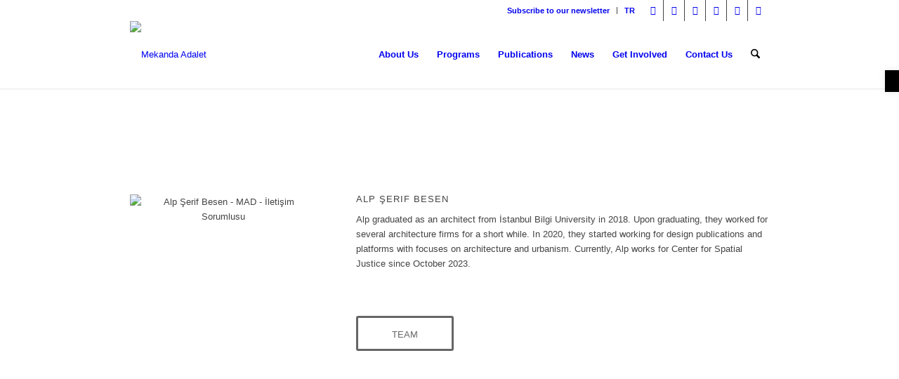

--- FILE ---
content_type: text/html; charset=UTF-8
request_url: https://mekandaadalet.org/en/who-we-are/cemre-kara/
body_size: 21435
content:
<!DOCTYPE html>
<html lang="en-US" class="html_stretched responsive av-preloader-disabled  html_header_top html_logo_left html_main_nav_header html_menu_right html_custom html_header_sticky html_header_shrinking html_header_topbar_active html_mobile_menu_tablet html_header_searchicon html_content_align_center html_header_unstick_top_disabled html_header_stretch_disabled html_minimal_header html_minimal_header_shadow html_elegant-blog html_modern-blog html_av-overlay-side html_av-overlay-side-classic html_av-submenu-noclone html_entry_id_1482 av-cookies-no-cookie-consent av-no-preview av-default-lightbox html_text_menu_active av-mobile-menu-switch-default">
<head>
<meta charset="UTF-8" />


<!-- mobile setting -->
<meta name="viewport" content="width=device-width, initial-scale=1">

<!-- Scripts/CSS and wp_head hook -->
<meta name='robots' content='index, follow, max-image-preview:large, max-snippet:-1, max-video-preview:-1' />
	<style>img:is([sizes="auto" i], [sizes^="auto," i]) { contain-intrinsic-size: 3000px 1500px }</style>
	
	<!-- This site is optimized with the Yoast SEO plugin v25.8 - https://yoast.com/wordpress/plugins/seo/ -->
	<title>Alp Şerif Besen - Mekanda Adalet</title>
	<link rel="canonical" href="https://mekandaadalet.org/en/who-we-are/cemre-kara/" />
	<meta property="og:locale" content="en_US" />
	<meta property="og:type" content="article" />
	<meta property="og:title" content="Alp Şerif Besen - Mekanda Adalet" />
	<meta property="og:url" content="https://mekandaadalet.org/en/who-we-are/cemre-kara/" />
	<meta property="og:site_name" content="Mekanda Adalet" />
	<meta property="article:modified_time" content="2023-11-30T07:00:29+00:00" />
	<meta name="twitter:card" content="summary_large_image" />
	<meta name="twitter:label1" content="Est. reading time" />
	<meta name="twitter:data1" content="2 minutes" />
	<script type="application/ld+json" class="yoast-schema-graph">{"@context":"https://schema.org","@graph":[{"@type":"WebPage","@id":"https://mekandaadalet.org/en/who-we-are/cemre-kara/","url":"https://mekandaadalet.org/en/who-we-are/cemre-kara/","name":"Alp Şerif Besen - Mekanda Adalet","isPartOf":{"@id":"https://mekandaadalet.org/en/#website"},"datePublished":"2020-09-03T10:42:03+00:00","dateModified":"2023-11-30T07:00:29+00:00","breadcrumb":{"@id":"https://mekandaadalet.org/en/who-we-are/cemre-kara/#breadcrumb"},"inLanguage":"en-US","potentialAction":[{"@type":"ReadAction","target":["https://mekandaadalet.org/en/who-we-are/cemre-kara/"]}]},{"@type":"BreadcrumbList","@id":"https://mekandaadalet.org/en/who-we-are/cemre-kara/#breadcrumb","itemListElement":[{"@type":"ListItem","position":1,"name":"Home","item":"https://mekandaadalet.org/en/center-for-spatial-justice/"},{"@type":"ListItem","position":2,"name":"Who We Are","item":"https://mekandaadalet.org/en/who-we-are/"},{"@type":"ListItem","position":3,"name":"Alp Şerif Besen"}]},{"@type":"WebSite","@id":"https://mekandaadalet.org/en/#website","url":"https://mekandaadalet.org/en/","name":"Mekanda Adalet","description":"","potentialAction":[{"@type":"SearchAction","target":{"@type":"EntryPoint","urlTemplate":"https://mekandaadalet.org/en/?s={search_term_string}"},"query-input":{"@type":"PropertyValueSpecification","valueRequired":true,"valueName":"search_term_string"}}],"inLanguage":"en-US"}]}</script>
	<!-- / Yoast SEO plugin. -->


<link rel="alternate" type="application/rss+xml" title="Mekanda Adalet &raquo; Feed" href="https://mekandaadalet.org/en/feed/" />

<link rel='stylesheet' id='avia-grid-css' href='https://mekandaadalet.org/wp-content/themes/enfold/css/grid.css?ver=7.1' type='text/css' media='all' />
<link rel='stylesheet' id='avia-base-css' href='https://mekandaadalet.org/wp-content/themes/enfold/css/base.css?ver=7.1' type='text/css' media='all' />
<link rel='stylesheet' id='avia-layout-css' href='https://mekandaadalet.org/wp-content/themes/enfold/css/layout.css?ver=7.1' type='text/css' media='all' />
<link rel='stylesheet' id='avia-module-audioplayer-css' href='https://mekandaadalet.org/wp-content/themes/enfold/config-templatebuilder/avia-shortcodes/audio-player/audio-player.css?ver=7.1' type='text/css' media='all' />
<link rel='stylesheet' id='avia-module-blog-css' href='https://mekandaadalet.org/wp-content/themes/enfold/config-templatebuilder/avia-shortcodes/blog/blog.css?ver=7.1' type='text/css' media='all' />
<link rel='stylesheet' id='avia-module-postslider-css' href='https://mekandaadalet.org/wp-content/themes/enfold/config-templatebuilder/avia-shortcodes/postslider/postslider.css?ver=7.1' type='text/css' media='all' />
<link rel='stylesheet' id='avia-module-button-css' href='https://mekandaadalet.org/wp-content/themes/enfold/config-templatebuilder/avia-shortcodes/buttons/buttons.css?ver=7.1' type='text/css' media='all' />
<link rel='stylesheet' id='avia-module-buttonrow-css' href='https://mekandaadalet.org/wp-content/themes/enfold/config-templatebuilder/avia-shortcodes/buttonrow/buttonrow.css?ver=7.1' type='text/css' media='all' />
<link rel='stylesheet' id='avia-module-button-fullwidth-css' href='https://mekandaadalet.org/wp-content/themes/enfold/config-templatebuilder/avia-shortcodes/buttons_fullwidth/buttons_fullwidth.css?ver=7.1' type='text/css' media='all' />
<link rel='stylesheet' id='avia-module-catalogue-css' href='https://mekandaadalet.org/wp-content/themes/enfold/config-templatebuilder/avia-shortcodes/catalogue/catalogue.css?ver=7.1' type='text/css' media='all' />
<link rel='stylesheet' id='avia-module-comments-css' href='https://mekandaadalet.org/wp-content/themes/enfold/config-templatebuilder/avia-shortcodes/comments/comments.css?ver=7.1' type='text/css' media='all' />
<link rel='stylesheet' id='avia-module-contact-css' href='https://mekandaadalet.org/wp-content/themes/enfold/config-templatebuilder/avia-shortcodes/contact/contact.css?ver=7.1' type='text/css' media='all' />
<link rel='stylesheet' id='avia-module-slideshow-css' href='https://mekandaadalet.org/wp-content/themes/enfold/config-templatebuilder/avia-shortcodes/slideshow/slideshow.css?ver=7.1' type='text/css' media='all' />
<link rel='stylesheet' id='avia-module-slideshow-contentpartner-css' href='https://mekandaadalet.org/wp-content/themes/enfold/config-templatebuilder/avia-shortcodes/contentslider/contentslider.css?ver=7.1' type='text/css' media='all' />
<link rel='stylesheet' id='avia-module-countdown-css' href='https://mekandaadalet.org/wp-content/themes/enfold/config-templatebuilder/avia-shortcodes/countdown/countdown.css?ver=7.1' type='text/css' media='all' />
<link rel='stylesheet' id='avia-module-dynamic-field-css' href='https://mekandaadalet.org/wp-content/themes/enfold/config-templatebuilder/avia-shortcodes/dynamic_field/dynamic_field.css?ver=7.1' type='text/css' media='all' />
<link rel='stylesheet' id='avia-module-gallery-css' href='https://mekandaadalet.org/wp-content/themes/enfold/config-templatebuilder/avia-shortcodes/gallery/gallery.css?ver=7.1' type='text/css' media='all' />
<link rel='stylesheet' id='avia-module-gallery-hor-css' href='https://mekandaadalet.org/wp-content/themes/enfold/config-templatebuilder/avia-shortcodes/gallery_horizontal/gallery_horizontal.css?ver=7.1' type='text/css' media='all' />
<link rel='stylesheet' id='avia-module-maps-css' href='https://mekandaadalet.org/wp-content/themes/enfold/config-templatebuilder/avia-shortcodes/google_maps/google_maps.css?ver=7.1' type='text/css' media='all' />
<link rel='stylesheet' id='avia-module-gridrow-css' href='https://mekandaadalet.org/wp-content/themes/enfold/config-templatebuilder/avia-shortcodes/grid_row/grid_row.css?ver=7.1' type='text/css' media='all' />
<link rel='stylesheet' id='avia-module-heading-css' href='https://mekandaadalet.org/wp-content/themes/enfold/config-templatebuilder/avia-shortcodes/heading/heading.css?ver=7.1' type='text/css' media='all' />
<link rel='stylesheet' id='avia-module-rotator-css' href='https://mekandaadalet.org/wp-content/themes/enfold/config-templatebuilder/avia-shortcodes/headline_rotator/headline_rotator.css?ver=7.1' type='text/css' media='all' />
<link rel='stylesheet' id='avia-module-hr-css' href='https://mekandaadalet.org/wp-content/themes/enfold/config-templatebuilder/avia-shortcodes/hr/hr.css?ver=7.1' type='text/css' media='all' />
<link rel='stylesheet' id='avia-module-icon-css' href='https://mekandaadalet.org/wp-content/themes/enfold/config-templatebuilder/avia-shortcodes/icon/icon.css?ver=7.1' type='text/css' media='all' />
<link rel='stylesheet' id='avia-module-icon-circles-css' href='https://mekandaadalet.org/wp-content/themes/enfold/config-templatebuilder/avia-shortcodes/icon_circles/icon_circles.css?ver=7.1' type='text/css' media='all' />
<link rel='stylesheet' id='avia-module-iconbox-css' href='https://mekandaadalet.org/wp-content/themes/enfold/config-templatebuilder/avia-shortcodes/iconbox/iconbox.css?ver=7.1' type='text/css' media='all' />
<link rel='stylesheet' id='avia-module-icongrid-css' href='https://mekandaadalet.org/wp-content/themes/enfold/config-templatebuilder/avia-shortcodes/icongrid/icongrid.css?ver=7.1' type='text/css' media='all' />
<link rel='stylesheet' id='avia-module-iconlist-css' href='https://mekandaadalet.org/wp-content/themes/enfold/config-templatebuilder/avia-shortcodes/iconlist/iconlist.css?ver=7.1' type='text/css' media='all' />
<link rel='stylesheet' id='avia-module-image-css' href='https://mekandaadalet.org/wp-content/themes/enfold/config-templatebuilder/avia-shortcodes/image/image.css?ver=7.1' type='text/css' media='all' />
<link rel='stylesheet' id='avia-module-image-diff-css' href='https://mekandaadalet.org/wp-content/themes/enfold/config-templatebuilder/avia-shortcodes/image_diff/image_diff.css?ver=7.1' type='text/css' media='all' />
<link rel='stylesheet' id='avia-module-hotspot-css' href='https://mekandaadalet.org/wp-content/themes/enfold/config-templatebuilder/avia-shortcodes/image_hotspots/image_hotspots.css?ver=7.1' type='text/css' media='all' />
<link rel='stylesheet' id='avia-module-sc-lottie-animation-css' href='https://mekandaadalet.org/wp-content/themes/enfold/config-templatebuilder/avia-shortcodes/lottie_animation/lottie_animation.css?ver=7.1' type='text/css' media='all' />
<link rel='stylesheet' id='avia-module-magazine-css' href='https://mekandaadalet.org/wp-content/themes/enfold/config-templatebuilder/avia-shortcodes/magazine/magazine.css?ver=7.1' type='text/css' media='all' />
<link rel='stylesheet' id='avia-module-masonry-css' href='https://mekandaadalet.org/wp-content/themes/enfold/config-templatebuilder/avia-shortcodes/masonry_entries/masonry_entries.css?ver=7.1' type='text/css' media='all' />
<link rel='stylesheet' id='avia-siteloader-css' href='https://mekandaadalet.org/wp-content/themes/enfold/css/avia-snippet-site-preloader.css?ver=7.1' type='text/css' media='all' />
<link rel='stylesheet' id='avia-module-menu-css' href='https://mekandaadalet.org/wp-content/themes/enfold/config-templatebuilder/avia-shortcodes/menu/menu.css?ver=7.1' type='text/css' media='all' />
<link rel='stylesheet' id='avia-module-notification-css' href='https://mekandaadalet.org/wp-content/themes/enfold/config-templatebuilder/avia-shortcodes/notification/notification.css?ver=7.1' type='text/css' media='all' />
<link rel='stylesheet' id='avia-module-numbers-css' href='https://mekandaadalet.org/wp-content/themes/enfold/config-templatebuilder/avia-shortcodes/numbers/numbers.css?ver=7.1' type='text/css' media='all' />
<link rel='stylesheet' id='avia-module-portfolio-css' href='https://mekandaadalet.org/wp-content/themes/enfold/config-templatebuilder/avia-shortcodes/portfolio/portfolio.css?ver=7.1' type='text/css' media='all' />
<link rel='stylesheet' id='avia-module-post-metadata-css' href='https://mekandaadalet.org/wp-content/themes/enfold/config-templatebuilder/avia-shortcodes/post_metadata/post_metadata.css?ver=7.1' type='text/css' media='all' />
<link rel='stylesheet' id='avia-module-progress-bar-css' href='https://mekandaadalet.org/wp-content/themes/enfold/config-templatebuilder/avia-shortcodes/progressbar/progressbar.css?ver=7.1' type='text/css' media='all' />
<link rel='stylesheet' id='avia-module-promobox-css' href='https://mekandaadalet.org/wp-content/themes/enfold/config-templatebuilder/avia-shortcodes/promobox/promobox.css?ver=7.1' type='text/css' media='all' />
<link rel='stylesheet' id='avia-sc-search-css' href='https://mekandaadalet.org/wp-content/themes/enfold/config-templatebuilder/avia-shortcodes/search/search.css?ver=7.1' type='text/css' media='all' />
<link rel='stylesheet' id='avia-module-slideshow-accordion-css' href='https://mekandaadalet.org/wp-content/themes/enfold/config-templatebuilder/avia-shortcodes/slideshow_accordion/slideshow_accordion.css?ver=7.1' type='text/css' media='all' />
<link rel='stylesheet' id='avia-module-slideshow-feature-image-css' href='https://mekandaadalet.org/wp-content/themes/enfold/config-templatebuilder/avia-shortcodes/slideshow_feature_image/slideshow_feature_image.css?ver=7.1' type='text/css' media='all' />
<link rel='stylesheet' id='avia-module-slideshow-fullsize-css' href='https://mekandaadalet.org/wp-content/themes/enfold/config-templatebuilder/avia-shortcodes/slideshow_fullsize/slideshow_fullsize.css?ver=7.1' type='text/css' media='all' />
<link rel='stylesheet' id='avia-module-slideshow-fullscreen-css' href='https://mekandaadalet.org/wp-content/themes/enfold/config-templatebuilder/avia-shortcodes/slideshow_fullscreen/slideshow_fullscreen.css?ver=7.1' type='text/css' media='all' />
<link rel='stylesheet' id='avia-module-social-css' href='https://mekandaadalet.org/wp-content/themes/enfold/config-templatebuilder/avia-shortcodes/social_share/social_share.css?ver=7.1' type='text/css' media='all' />
<link rel='stylesheet' id='avia-module-tabsection-css' href='https://mekandaadalet.org/wp-content/themes/enfold/config-templatebuilder/avia-shortcodes/tab_section/tab_section.css?ver=7.1' type='text/css' media='all' />
<link rel='stylesheet' id='avia-module-table-css' href='https://mekandaadalet.org/wp-content/themes/enfold/config-templatebuilder/avia-shortcodes/table/table.css?ver=7.1' type='text/css' media='all' />
<link rel='stylesheet' id='avia-module-tabs-css' href='https://mekandaadalet.org/wp-content/themes/enfold/config-templatebuilder/avia-shortcodes/tabs/tabs.css?ver=7.1' type='text/css' media='all' />
<link rel='stylesheet' id='avia-module-team-css' href='https://mekandaadalet.org/wp-content/themes/enfold/config-templatebuilder/avia-shortcodes/team/team.css?ver=7.1' type='text/css' media='all' />
<link rel='stylesheet' id='avia-module-testimonials-css' href='https://mekandaadalet.org/wp-content/themes/enfold/config-templatebuilder/avia-shortcodes/testimonials/testimonials.css?ver=7.1' type='text/css' media='all' />
<link rel='stylesheet' id='avia-module-timeline-css' href='https://mekandaadalet.org/wp-content/themes/enfold/config-templatebuilder/avia-shortcodes/timeline/timeline.css?ver=7.1' type='text/css' media='all' />
<link rel='stylesheet' id='avia-module-toggles-css' href='https://mekandaadalet.org/wp-content/themes/enfold/config-templatebuilder/avia-shortcodes/toggles/toggles.css?ver=7.1' type='text/css' media='all' />
<link rel='stylesheet' id='avia-module-video-css' href='https://mekandaadalet.org/wp-content/themes/enfold/config-templatebuilder/avia-shortcodes/video/video.css?ver=7.1' type='text/css' media='all' />
<link rel='stylesheet' id='enfold-custom-block-css-css' href='https://mekandaadalet.org/wp-content/themes/enfold/wp-blocks/src/textblock/style.css?ver=7.1' type='text/css' media='all' />
<link rel='stylesheet' id='wpml-menu-item-0-css' href='https://mekandaadalet.org/wp-content/plugins/sitepress-multilingual-cms/templates/language-switchers/menu-item/style.min.css?ver=1' type='text/css' media='all' />
<style id='wpml-menu-item-0-inline-css' type='text/css'>
#lang_sel img, #lang_sel_list img, #lang_sel_footer img { display: inline; } .sub_menu>ul>li>a, .sub_menu>div>ul>li>a { padding: 0px !important; }
</style>
<link rel='stylesheet' id='pojo-a11y-css' href='https://mekandaadalet.org/wp-content/plugins/pojo-accessibility/modules/legacy/assets/css/style.min.css?ver=1.0.0' type='text/css' media='all' />
<link rel='stylesheet' id='avia-scs-css' href='https://mekandaadalet.org/wp-content/themes/enfold/css/shortcodes.css?ver=7.1' type='text/css' media='all' />
<link rel='stylesheet' id='avia-fold-unfold-css' href='https://mekandaadalet.org/wp-content/themes/enfold/css/avia-snippet-fold-unfold.css?ver=7.1' type='text/css' media='all' />
<link rel='stylesheet' id='avia-popup-css-css' href='https://mekandaadalet.org/wp-content/themes/enfold/js/aviapopup/magnific-popup.min.css?ver=7.1' type='text/css' media='screen' />
<link rel='stylesheet' id='avia-lightbox-css' href='https://mekandaadalet.org/wp-content/themes/enfold/css/avia-snippet-lightbox.css?ver=7.1' type='text/css' media='screen' />
<link rel='stylesheet' id='avia-widget-css-css' href='https://mekandaadalet.org/wp-content/themes/enfold/css/avia-snippet-widget.css?ver=7.1' type='text/css' media='screen' />
<link rel='stylesheet' id='avia-dynamic-css' href='https://mekandaadalet.org/wp-content/uploads/dynamic_avia/enfold_child_en.css?ver=67ffa55b0bc36' type='text/css' media='all' />
<link rel='stylesheet' id='avia-custom-css' href='https://mekandaadalet.org/wp-content/themes/enfold/css/custom.css?ver=7.1' type='text/css' media='all' />
<link rel='stylesheet' id='avia-style-css' href='https://mekandaadalet.org/wp-content/themes/enfold-child/style.css?ver=7.1' type='text/css' media='all' />
<link rel='stylesheet' id='avia-wpml-css' href='https://mekandaadalet.org/wp-content/themes/enfold/config-wpml/wpml-mod.css?ver=7.1' type='text/css' media='all' />
<link rel='stylesheet' id='avia-single-post-1482-css' href='https://mekandaadalet.org/wp-content/uploads/dynamic_avia/avia_posts_css/post-1482.css?ver=ver-1766381427' type='text/css' media='all' />
<script type="text/javascript" src="https://mekandaadalet.org/wp-includes/js/jquery/jquery.min.js?ver=3.7.1" id="jquery-core-js"></script>
<script type="text/javascript" src="https://mekandaadalet.org/wp-includes/js/jquery/jquery-migrate.min.js?ver=3.4.1" id="jquery-migrate-js"></script>
<script type="text/javascript" src="https://mekandaadalet.org/wp-content/themes/enfold/js/avia-js.js?ver=7.1" id="avia-js-js"></script>
<script type="text/javascript" src="https://mekandaadalet.org/wp-content/themes/enfold/js/avia-compat.js?ver=7.1" id="avia-compat-js"></script>
<script type="text/javascript" src="https://mekandaadalet.org/wp-content/themes/enfold/config-wpml/wpml-mod.js?ver=7.1" id="avia-wpml-script-js"></script>
<link rel="https://api.w.org/" href="https://mekandaadalet.org/en/wp-json/" /><link rel="alternate" title="JSON" type="application/json" href="https://mekandaadalet.org/en/wp-json/wp/v2/pages/1482" /><link rel="EditURI" type="application/rsd+xml" title="RSD" href="https://mekandaadalet.org/xmlrpc.php?rsd" />
<meta name="generator" content="WordPress 6.8.3" />
<link rel='shortlink' href='https://mekandaadalet.org/en/?p=1482' />
<link rel="alternate" title="oEmbed (JSON)" type="application/json+oembed" href="https://mekandaadalet.org/en/wp-json/oembed/1.0/embed?url=https%3A%2F%2Fmekandaadalet.org%2Fen%2Fwho-we-are%2Fcemre-kara%2F" />
<link rel="alternate" title="oEmbed (XML)" type="text/xml+oembed" href="https://mekandaadalet.org/en/wp-json/oembed/1.0/embed?url=https%3A%2F%2Fmekandaadalet.org%2Fen%2Fwho-we-are%2Fcemre-kara%2F&#038;format=xml" />
<meta name="generator" content="WPML ver:4.7.6 stt:1,53;" />

		<!-- GA Google Analytics @ https://m0n.co/ga -->
		<script async src="https://www.googletagmanager.com/gtag/js?id=G-JF4DK9SXFC"></script>
		<script>
			window.dataLayer = window.dataLayer || [];
			function gtag(){dataLayer.push(arguments);}
			gtag('js', new Date());
			gtag('config', 'G-JF4DK9SXFC');
		</script>

	<style type="text/css">
#pojo-a11y-toolbar .pojo-a11y-toolbar-toggle a{ background-color: #000000;	color: #ffffff;}
#pojo-a11y-toolbar .pojo-a11y-toolbar-overlay, #pojo-a11y-toolbar .pojo-a11y-toolbar-overlay ul.pojo-a11y-toolbar-items.pojo-a11y-links{ border-color: #000000;}
body.pojo-a11y-focusable a:focus{ outline-style: solid !important;	outline-width: 1px !important;	outline-color: #FF0000 !important;}
#pojo-a11y-toolbar{ top: 100px !important;}
#pojo-a11y-toolbar .pojo-a11y-toolbar-overlay{ background-color: #ffffff;}
#pojo-a11y-toolbar .pojo-a11y-toolbar-overlay ul.pojo-a11y-toolbar-items li.pojo-a11y-toolbar-item a, #pojo-a11y-toolbar .pojo-a11y-toolbar-overlay p.pojo-a11y-toolbar-title{ color: #333333;}
#pojo-a11y-toolbar .pojo-a11y-toolbar-overlay ul.pojo-a11y-toolbar-items li.pojo-a11y-toolbar-item a.active{ background-color: #4054b2;	color: #ffffff;}
@media (max-width: 767px) { #pojo-a11y-toolbar { top: 100px !important; } }</style><script async defer data-website-id="9c7ba51e-9cea-4581-9596-7f51ab8754ff" src="https://analytics.neopublico.com/umami.js"></script>

<link rel="icon" href="http://mekandaadalet.org/wp-content/uploads/2020/05/MAD_LOGO-favicon.png" type="image/png">
<!--[if lt IE 9]><script src="https://mekandaadalet.org/wp-content/themes/enfold/js/html5shiv.js"></script><![endif]--><link rel="profile" href="https://gmpg.org/xfn/11" />
<link rel="alternate" type="application/rss+xml" title="Mekanda Adalet RSS2 Feed" href="https://mekandaadalet.org/en/feed/" />
<link rel="pingback" href="https://mekandaadalet.org/xmlrpc.php" />

<style type='text/css' media='screen'>
 #top #header_main > .container, #top #header_main > .container .main_menu  .av-main-nav > li > a, #top #header_main #menu-item-shop .cart_dropdown_link{ height:96px; line-height: 96px; }
 .html_top_nav_header .av-logo-container{ height:96px;  }
 .html_header_top.html_header_sticky #top #wrap_all #main{ padding-top:126px; } 
</style>
<link rel="icon" href="https://mekandaadalet.org/wp-content/uploads/2020/05/MAD_LOGO-favicon-36x36.png" sizes="32x32" />
<link rel="icon" href="https://mekandaadalet.org/wp-content/uploads/2020/05/MAD_LOGO-favicon.png" sizes="192x192" />
<link rel="apple-touch-icon" href="https://mekandaadalet.org/wp-content/uploads/2020/05/MAD_LOGO-favicon.png" />
<meta name="msapplication-TileImage" content="https://mekandaadalet.org/wp-content/uploads/2020/05/MAD_LOGO-favicon.png" />
<style type="text/css" id="avia-pojo-accessibility-override">
body#top.pojo-a11y-focusable .main_menu ul li a:focus,
body#top.pojo-a11y-focusable .sub_menu ul li a:focus,
body#top.pojo-a11y-focusable .sub_menu li li a:focus,
body#top.pojo-a11y-focusable .av-subnav-menu a:focus,
body#top.pojo-a11y-focusable .widget_pages ul li a:focus,
body#top.pojo-a11y-focusable .widget_nav_menu ul li a:focus{
outline-width: 0px !important;
border-width: 1px !important;
border-style: solid !important;
border-color: #FF0000 !important;
overflow: visible !important;
}


body#top.pojo-a11y-focusable .widget_pages ul li a:focus,
body#top.pojo-a11y-focusable .widget_nav_menu ul li a:focus{
	padding-left: 5px;
	padding-right: 5px;
}

</style><style type="text/css">
		@font-face {font-family: 'entypo-fontello-enfold'; font-weight: normal; font-style: normal; font-display: auto;
		src: url('https://mekandaadalet.org/wp-content/themes/enfold/config-templatebuilder/avia-template-builder/assets/fonts/entypo-fontello-enfold/entypo-fontello-enfold.woff2') format('woff2'),
		url('https://mekandaadalet.org/wp-content/themes/enfold/config-templatebuilder/avia-template-builder/assets/fonts/entypo-fontello-enfold/entypo-fontello-enfold.woff') format('woff'),
		url('https://mekandaadalet.org/wp-content/themes/enfold/config-templatebuilder/avia-template-builder/assets/fonts/entypo-fontello-enfold/entypo-fontello-enfold.ttf') format('truetype'),
		url('https://mekandaadalet.org/wp-content/themes/enfold/config-templatebuilder/avia-template-builder/assets/fonts/entypo-fontello-enfold/entypo-fontello-enfold.svg#entypo-fontello-enfold') format('svg'),
		url('https://mekandaadalet.org/wp-content/themes/enfold/config-templatebuilder/avia-template-builder/assets/fonts/entypo-fontello-enfold/entypo-fontello-enfold.eot'),
		url('https://mekandaadalet.org/wp-content/themes/enfold/config-templatebuilder/avia-template-builder/assets/fonts/entypo-fontello-enfold/entypo-fontello-enfold.eot?#iefix') format('embedded-opentype');
		}

		#top .avia-font-entypo-fontello-enfold, body .avia-font-entypo-fontello-enfold, html body [data-av_iconfont='entypo-fontello-enfold']:before{ font-family: 'entypo-fontello-enfold'; }
		
		@font-face {font-family: 'entypo-fontello'; font-weight: normal; font-style: normal; font-display: auto;
		src: url('https://mekandaadalet.org/wp-content/themes/enfold/config-templatebuilder/avia-template-builder/assets/fonts/entypo-fontello/entypo-fontello.woff2') format('woff2'),
		url('https://mekandaadalet.org/wp-content/themes/enfold/config-templatebuilder/avia-template-builder/assets/fonts/entypo-fontello/entypo-fontello.woff') format('woff'),
		url('https://mekandaadalet.org/wp-content/themes/enfold/config-templatebuilder/avia-template-builder/assets/fonts/entypo-fontello/entypo-fontello.ttf') format('truetype'),
		url('https://mekandaadalet.org/wp-content/themes/enfold/config-templatebuilder/avia-template-builder/assets/fonts/entypo-fontello/entypo-fontello.svg#entypo-fontello') format('svg'),
		url('https://mekandaadalet.org/wp-content/themes/enfold/config-templatebuilder/avia-template-builder/assets/fonts/entypo-fontello/entypo-fontello.eot'),
		url('https://mekandaadalet.org/wp-content/themes/enfold/config-templatebuilder/avia-template-builder/assets/fonts/entypo-fontello/entypo-fontello.eot?#iefix') format('embedded-opentype');
		}

		#top .avia-font-entypo-fontello, body .avia-font-entypo-fontello, html body [data-av_iconfont='entypo-fontello']:before{ font-family: 'entypo-fontello'; }
		
		@font-face {font-family: 'flaticon'; font-weight: normal; font-style: normal; font-display: auto;
		src: url('https://mekandaadalet.org/wp-content/uploads/avia_fonts/flaticon/flaticon.woff2') format('woff2'),
		url('https://mekandaadalet.org/wp-content/uploads/avia_fonts/flaticon/flaticon.woff') format('woff'),
		url('https://mekandaadalet.org/wp-content/uploads/avia_fonts/flaticon/flaticon.ttf') format('truetype'),
		url('https://mekandaadalet.org/wp-content/uploads/avia_fonts/flaticon/flaticon.svg#flaticon') format('svg'),
		url('https://mekandaadalet.org/wp-content/uploads/avia_fonts/flaticon/flaticon.eot'),
		url('https://mekandaadalet.org/wp-content/uploads/avia_fonts/flaticon/flaticon.eot?#iefix') format('embedded-opentype');
		}

		#top .avia-font-flaticon, body .avia-font-flaticon, html body [data-av_iconfont='flaticon']:before{ font-family: 'flaticon'; }
		
		@font-face {font-family: 'fontello'; font-weight: normal; font-style: normal; font-display: auto;
		src: url('https://mekandaadalet.org/wp-content/uploads/avia_fonts/fontello/fontello.woff2') format('woff2'),
		url('https://mekandaadalet.org/wp-content/uploads/avia_fonts/fontello/fontello.woff') format('woff'),
		url('https://mekandaadalet.org/wp-content/uploads/avia_fonts/fontello/fontello.ttf') format('truetype'),
		url('https://mekandaadalet.org/wp-content/uploads/avia_fonts/fontello/fontello.svg#fontello') format('svg'),
		url('https://mekandaadalet.org/wp-content/uploads/avia_fonts/fontello/fontello.eot'),
		url('https://mekandaadalet.org/wp-content/uploads/avia_fonts/fontello/fontello.eot?#iefix') format('embedded-opentype');
		}

		#top .avia-font-fontello, body .avia-font-fontello, html body [data-av_iconfont='fontello']:before{ font-family: 'fontello'; }
		</style>

<!--
Debugging Info for Theme support: 

Theme: Enfold
Version: 7.1
Installed: enfold
AviaFramework Version: 5.6
AviaBuilder Version: 6.0
aviaElementManager Version: 1.0.1
- - - - - - - - - - -
ChildTheme: Enfold Child
ChildTheme Version: 1.0
ChildTheme Installed: enfold

- - - - - - - - - - -
ML:2048-PU:72-PLA:18
WP:6.8.3
Compress: CSS:disabled - JS:disabled
Updates: disabled
PLAu:17
-->
</head>

<body id="top" class="wp-singular page-template-default page page-id-1482 page-child parent-pageid-1534 wp-theme-enfold wp-child-theme-enfold-child stretched sidebar_shadow rtl_columns av-curtain-numeric poppins-custom poppins  post-type-page translation_priority-optional-en avia-responsive-images-support" itemscope="itemscope" itemtype="https://schema.org/WebPage" >

	
	<div id='wrap_all'>

	
<header id='header' class='all_colors header_color light_bg_color  av_header_top av_logo_left av_main_nav_header av_menu_right av_custom av_header_sticky av_header_shrinking av_header_stretch_disabled av_mobile_menu_tablet av_header_searchicon av_header_unstick_top_disabled av_minimal_header av_minimal_header_shadow av_bottom_nav_disabled  av_header_border_disabled' aria-label="Header" data-av_shrink_factor='50' role="banner" itemscope="itemscope" itemtype="https://schema.org/WPHeader" >

		<div id='header_meta' class='container_wrap container_wrap_meta  av_icon_active_right av_extra_header_active av_secondary_right av_entry_id_1482'>

			      <div class='container'>
			      <ul class='noLightbox social_bookmarks icon_count_6'><li class='social_bookmarks_facebook av-social-link-facebook social_icon_1 avia_social_iconfont'><a  target="_blank" aria-label="Link to Facebook" href='https://facebook.com/mekandaadalet/' data-av_icon='' data-av_iconfont='entypo-fontello' title="Link to Facebook" desc="Link to Facebook" title='Link to Facebook'><span class='avia_hidden_link_text'>Link to Facebook</span></a></li><li class='social_bookmarks_twitter av-social-link-twitter social_icon_2 avia_social_iconfont'><a  target="_blank" aria-label="Link to X" href='https://twitter.com/mekandaadalet' data-av_icon='' data-av_iconfont='entypo-fontello' title="Link to X" desc="Link to X" title='Link to X'><span class='avia_hidden_link_text'>Link to X</span></a></li><li class='social_bookmarks_instagram av-social-link-instagram social_icon_3 avia_social_iconfont'><a  target="_blank" aria-label="Link to Instagram" href='https://instagram.com/mekandaadalet' data-av_icon='' data-av_iconfont='entypo-fontello' title="Link to Instagram" desc="Link to Instagram" title='Link to Instagram'><span class='avia_hidden_link_text'>Link to Instagram</span></a></li><li class='social_bookmarks_linkedin av-social-link-linkedin social_icon_4 avia_social_iconfont'><a  target="_blank" aria-label="Link to LinkedIn" href='https://linkedin.com/company/mekandaadalet' data-av_icon='' data-av_iconfont='entypo-fontello' title="Link to LinkedIn" desc="Link to LinkedIn" title='Link to LinkedIn'><span class='avia_hidden_link_text'>Link to LinkedIn</span></a></li><li class='social_bookmarks_youtube av-social-link-youtube social_icon_5 avia_social_iconfont'><a  target="_blank" aria-label="Link to Youtube" href='https://youtube.com/mekandaadalet' data-av_icon='' data-av_iconfont='entypo-fontello' title="Link to Youtube" desc="Link to Youtube" title='Link to Youtube'><span class='avia_hidden_link_text'>Link to Youtube</span></a></li><li class='social_bookmarks_Spotify av-social-link-Spotify social_icon_6 avia_social_iconfont'><a  target="_blank" aria-label="Link to Spotify" href='https://open.spotify.com/show/6jYNS4WZ2IyIBGoIad1xwE?si=576e19e58c2444f3' data-av_icon='' data-av_iconfont='entypo-fontello' title="Link to Spotify" desc="Link to Spotify" title='Link to Spotify'><span class='avia_hidden_link_text'>Link to Spotify</span></a></li></ul><nav class='sub_menu'  role="navigation" itemscope="itemscope" itemtype="https://schema.org/SiteNavigationElement" ><ul role="menu" class="menu" id="avia2-menu"><li role="menuitem" id="menu-item-1954" class="menu-item menu-item-type-custom menu-item-object-custom menu-item-1954"><a target="_blank" href="http://eepurl.com/cM820z">Subscribe to our newsletter</a></li>
<li role="menuitem" id="menu-item-wpml-ls-3-tr" class="menu-item-language menu-item wpml-ls-slot-3 wpml-ls-item wpml-ls-item-tr wpml-ls-menu-item wpml-ls-first-item wpml-ls-last-item menu-item-type-wpml_ls_menu_item menu-item-object-wpml_ls_menu_item menu-item-wpml-ls-3-tr"><a href="https://mekandaadalet.org/biz-kimiz/alp-serif-besen/" title="Switch to TR"><span class="wpml-ls-native" lang="tr">TR</span></a></li>
</ul></nav>			      </div>
		</div>

		<div  id='header_main' class='container_wrap container_wrap_logo'>

        <div class='container av-logo-container'><div class='inner-container'><span class='logo avia-standard-logo'><a href='https://mekandaadalet.org/en/' class='' aria-label='mad-LOGO' title='mad-LOGO'><img src="https://mekandaadalet.org/wp-content/uploads/2022/06/mad-LOGO.png" srcset="https://mekandaadalet.org/wp-content/uploads/2022/06/mad-LOGO.png 608w, https://mekandaadalet.org/wp-content/uploads/2022/06/mad-LOGO-300x63.png 300w" sizes="(max-width: 608px) 100vw, 608px" height="100" width="300" alt='Mekanda Adalet' title='mad-LOGO' /></a></span><nav class='main_menu' data-selectname='Select a page'  role="navigation" itemscope="itemscope" itemtype="https://schema.org/SiteNavigationElement" ><div class="avia-menu av-main-nav-wrap"><ul role="menu" class="menu av-main-nav" id="avia-menu"><li role="menuitem" id="menu-item-1960" class="menu-item menu-item-type-custom menu-item-object-custom menu-item-has-children menu-item-top-level menu-item-top-level-1"><a href="#" itemprop="url" tabindex="0"><span class="avia-bullet"></span><span class="avia-menu-text">About Us</span><span class="avia-menu-fx"><span class="avia-arrow-wrap"><span class="avia-arrow"></span></span></span></a>


<ul class="sub-menu">
	<li role="menuitem" id="menu-item-1961" class="menu-item menu-item-type-post_type menu-item-object-page"><a href="https://mekandaadalet.org/en/our-story/" itemprop="url" tabindex="0"><span class="avia-bullet"></span><span class="avia-menu-text">Our Story</span></a></li>
	<li role="menuitem" id="menu-item-1962" class="menu-item menu-item-type-post_type menu-item-object-page current-page-ancestor"><a href="https://mekandaadalet.org/en/who-we-are/" itemprop="url" tabindex="0"><span class="avia-bullet"></span><span class="avia-menu-text">Who We Are</span></a></li>
	<li role="menuitem" id="menu-item-1963" class="menu-item menu-item-type-post_type menu-item-object-page"><a href="https://mekandaadalet.org/en/what-we-do/" itemprop="url" tabindex="0"><span class="avia-bullet"></span><span class="avia-menu-text">What We Do</span></a></li>
	<li role="menuitem" id="menu-item-1964" class="menu-item menu-item-type-post_type menu-item-object-page"><a href="https://mekandaadalet.org/en/what-is-spatial-justice/" itemprop="url" tabindex="0"><span class="avia-bullet"></span><span class="avia-menu-text">What is Spatial Justice?</span></a></li>
	<li role="menuitem" id="menu-item-1965" class="menu-item menu-item-type-post_type menu-item-object-page"><a href="https://mekandaadalet.org/en/our-principles/" itemprop="url" tabindex="0"><span class="avia-bullet"></span><span class="avia-menu-text">Our Principles</span></a></li>
	<li role="menuitem" id="menu-item-1966" class="menu-item menu-item-type-post_type menu-item-object-page"><a href="https://mekandaadalet.org/en/dernek-tuzugu/" itemprop="url" tabindex="0"><span class="avia-bullet"></span><span class="avia-menu-text">Statute</span></a></li>
	<li role="menuitem" id="menu-item-1967" class="menu-item menu-item-type-post_type menu-item-object-page"><a href="https://mekandaadalet.org/en/statements-activity-reports/" itemprop="url" tabindex="0"><span class="avia-bullet"></span><span class="avia-menu-text">Financial Statements and Activity Reports</span></a></li>
	<li role="menuitem" id="menu-item-1968" class="menu-item menu-item-type-post_type menu-item-object-page"><a href="https://mekandaadalet.org/en/supporters/" itemprop="url" tabindex="0"><span class="avia-bullet"></span><span class="avia-menu-text">Supporters</span></a></li>
</ul>
</li>
<li role="menuitem" id="menu-item-1969" class="menu-item menu-item-type-custom menu-item-object-custom menu-item-has-children menu-item-mega-parent  menu-item-top-level menu-item-top-level-2"><a href="#" itemprop="url" tabindex="0"><span class="avia-bullet"></span><span class="avia-menu-text">Programs</span><span class="avia-menu-fx"><span class="avia-arrow-wrap"><span class="avia-arrow"></span></span></span></a>
<div class='avia_mega_div avia_mega3 nine units'>

<ul class="sub-menu">
	<li role="menuitem" id="menu-item-1970" class="menu-item menu-item-type-post_type menu-item-object-page menu-item-has-children avia_mega_menu_columns_3 three units  avia_mega_menu_columns_first"><span class='mega_menu_title heading-color av-special-font'><a href='https://mekandaadalet.org/en/environmental-justice-program/'>Environmental Justice Program</a></span>
	<ul class="sub-menu">
		<li role="menuitem" id="menu-item-1972" class="menu-item menu-item-type-post_type menu-item-object-portfolio"><a href="https://mekandaadalet.org/en/program/industry-environment-society-reports/" itemprop="url" tabindex="0"><span class="avia-bullet"></span><span class="avia-menu-text">Industry-Environment-Society Reports</span></a></li>
		<li role="menuitem" id="menu-item-1971" class="menu-item menu-item-type-post_type menu-item-object-portfolio"><a href="https://mekandaadalet.org/en/program/river-basin-studies/" itemprop="url" tabindex="0"><span class="avia-bullet"></span><span class="avia-menu-text">River Basin Studies</span></a></li>
		<li role="menuitem" id="menu-item-9646" class="menu-item menu-item-type-post_type menu-item-object-portfolio"><a href="https://mekandaadalet.org/en/program/corporate-accountability/" itemprop="url" tabindex="0"><span class="avia-bullet"></span><span class="avia-menu-text">Corporate Accountability</span></a></li>
		<li role="menuitem" id="menu-item-1973" class="menu-item menu-item-type-post_type menu-item-object-portfolio"><a href="https://mekandaadalet.org/en/program/visualizing-local-environmental-disputes/" itemprop="url" tabindex="0"><span class="avia-bullet"></span><span class="avia-menu-text">Visualizing Local Environmental Disputes</span></a></li>
		<li role="menuitem" id="menu-item-6791" class="menu-item menu-item-type-post_type menu-item-object-portfolio"><a href="https://mekandaadalet.org/en/program/climate-justice-studies/" itemprop="url" tabindex="0"><span class="avia-bullet"></span><span class="avia-menu-text">Climate Justice Studies</span></a></li>
	</ul>
</li>
	<li role="menuitem" id="menu-item-1974" class="menu-item menu-item-type-post_type menu-item-object-page menu-item-has-children avia_mega_menu_columns_3 three units "><span class='mega_menu_title heading-color av-special-font'><a href='https://mekandaadalet.org/en/urban-policies-program/'>Urban Policies Program</a></span>
	<ul class="sub-menu">
		<li role="menuitem" id="menu-item-9222" class="menu-item menu-item-type-post_type menu-item-object-page"><a href="https://mekandaadalet.org/en/theplace-homepage/" itemprop="url" tabindex="0"><span class="avia-bullet"></span><span class="avia-menu-text">THE:PLACE</span></a></li>
		<li role="menuitem" id="menu-item-1975" class="menu-item menu-item-type-post_type menu-item-object-portfolio"><a href="https://mekandaadalet.org/en/program/policy-notes/" itemprop="url" tabindex="0"><span class="avia-bullet"></span><span class="avia-menu-text">Policy Notes</span></a></li>
		<li role="menuitem" id="menu-item-1976" class="menu-item menu-item-type-post_type menu-item-object-portfolio"><a href="https://mekandaadalet.org/en/program/mega-citys-mini-citizens/" itemprop="url" tabindex="0"><span class="avia-bullet"></span><span class="avia-menu-text">Mega City’s Mini Citizens</span></a></li>
		<li role="menuitem" id="menu-item-1977" class="menu-item menu-item-type-post_type menu-item-object-portfolio"><a href="https://mekandaadalet.org/en/program/beyoglu-i-will-survive-map/" itemprop="url" tabindex="0"><span class="avia-bullet"></span><span class="avia-menu-text">Beyoğlu ”I Will Survive” Map</span></a></li>
		<li role="menuitem" id="menu-item-1978" class="menu-item menu-item-type-post_type menu-item-object-portfolio"><a href="https://mekandaadalet.org/en/program/our-neighborhood/" itemprop="url" tabindex="0"><span class="avia-bullet"></span><span class="avia-menu-text">Our Neighborhood</span></a></li>
		<li role="menuitem" id="menu-item-1979" class="menu-item menu-item-type-post_type menu-item-object-portfolio"><a href="https://mekandaadalet.org/en/program/gecekondu-arsivi/" itemprop="url" tabindex="0"><span class="avia-bullet"></span><span class="avia-menu-text">Gecekondu Archive</span></a></li>
		<li role="menuitem" id="menu-item-1980" class="menu-item menu-item-type-post_type menu-item-object-portfolio"><a href="https://mekandaadalet.org/en/program/construction-crimes/" itemprop="url" tabindex="0"><span class="avia-bullet"></span><span class="avia-menu-text">Construction Crimes</span></a></li>
		<li role="menuitem" id="menu-item-1981" class="menu-item menu-item-type-post_type menu-item-object-portfolio"><a href="https://mekandaadalet.org/en/program/kentsel-politika-raporlari/" itemprop="url" tabindex="0"><span class="avia-bullet"></span><span class="avia-menu-text">Urban Policy Reports</span></a></li>
		<li role="menuitem" id="menu-item-10986" class="menu-item menu-item-type-post_type menu-item-object-portfolio"><a href="https://mekandaadalet.org/en/program/daha-adil-yerel-yonetimler-icin-kent-hakkini-ve-iyilik-halini-gozeten-kent-politikalari/" itemprop="url" tabindex="0"><span class="avia-bullet"></span><span class="avia-menu-text">Well-Being in Cities</span></a></li>
	</ul>
</li>
	<li role="menuitem" id="menu-item-1982" class="menu-item menu-item-type-post_type menu-item-object-page menu-item-has-children avia_mega_menu_columns_3 three units avia_mega_menu_columns_last"><span class='mega_menu_title heading-color av-special-font'><a href='https://mekandaadalet.org/en/madacademy/'>MADacademy</a></span>
	<ul class="sub-menu">
		<li role="menuitem" id="menu-item-1983" class="menu-item menu-item-type-post_type menu-item-object-portfolio"><a href="https://mekandaadalet.org/en/program/madacademy-meetings/" itemprop="url" tabindex="0"><span class="avia-bullet"></span><span class="avia-menu-text">MADacademy Meetings</span></a></li>
		<li role="menuitem" id="menu-item-1984" class="menu-item menu-item-type-post_type menu-item-object-portfolio"><a href="https://mekandaadalet.org/en/program/madsummerschool/" itemprop="url" tabindex="0"><span class="avia-bullet"></span><span class="avia-menu-text">MADsummerschool</span></a></li>
		<li role="menuitem" id="menu-item-1985" class="menu-item menu-item-type-post_type menu-item-object-portfolio"><a href="https://mekandaadalet.org/en/program/madfellowship/" itemprop="url" tabindex="0"><span class="avia-bullet"></span><span class="avia-menu-text">MADfellowship</span></a></li>
		<li role="menuitem" id="menu-item-1986" class="menu-item menu-item-type-post_type menu-item-object-portfolio"><a href="https://mekandaadalet.org/en/program/madmentorship/" itemprop="url" tabindex="0"><span class="avia-bullet"></span><span class="avia-menu-text">MADmentorship</span></a></li>
		<li role="menuitem" id="menu-item-1987" class="menu-item menu-item-type-post_type menu-item-object-portfolio"><a href="https://mekandaadalet.org/en/program/madjournal/" itemprop="url" tabindex="0"><span class="avia-bullet"></span><span class="avia-menu-text">MADjournal</span></a></li>
		<li role="menuitem" id="menu-item-1988" class="menu-item menu-item-type-post_type menu-item-object-portfolio"><a href="https://mekandaadalet.org/en/program/madlibrary/" itemprop="url" tabindex="0"><span class="avia-bullet"></span><span class="avia-menu-text">MADlibrary</span></a></li>
	</ul>
</li>
</ul>

</div>
</li>
<li role="menuitem" id="menu-item-1989" class="menu-item menu-item-type-custom menu-item-object-custom menu-item-has-children menu-item-top-level menu-item-top-level-3"><a href="#" itemprop="url" tabindex="0"><span class="avia-bullet"></span><span class="avia-menu-text">Publications</span><span class="avia-menu-fx"><span class="avia-arrow-wrap"><span class="avia-arrow"></span></span></span></a>


<ul class="sub-menu">
	<li role="menuitem" id="menu-item-1990" class="menu-item menu-item-type-post_type menu-item-object-page"><a href="https://mekandaadalet.org/en/beyond-istanbul/" itemprop="url" tabindex="0"><span class="avia-bullet"></span><span class="avia-menu-text">beyond.istanbul</span></a></li>
	<li role="menuitem" id="menu-item-1991" class="menu-item menu-item-type-post_type menu-item-object-page"><a href="https://mekandaadalet.org/en/hope-archive/" itemprop="url" tabindex="0"><span class="avia-bullet"></span><span class="avia-menu-text">Hope Archive</span></a></li>
	<li role="menuitem" id="menu-item-1992" class="menu-item menu-item-type-post_type menu-item-object-page"><a href="https://mekandaadalet.org/en/madvideonews/" itemprop="url" tabindex="0"><span class="avia-bullet"></span><span class="avia-menu-text">MADvideonews</span></a></li>
	<li role="menuitem" id="menu-item-1993" class="menu-item menu-item-type-post_type menu-item-object-page"><a href="https://mekandaadalet.org/en/public-interest-litigation/" itemprop="url" tabindex="0"><span class="avia-bullet"></span><span class="avia-menu-text">Public Interest Litigation</span></a></li>
	<li role="menuitem" id="menu-item-6381" class="menu-item menu-item-type-post_type menu-item-object-page"><a href="https://mekandaadalet.org/en/reports/" itemprop="url" tabindex="0"><span class="avia-bullet"></span><span class="avia-menu-text">Reports</span></a></li>
	<li role="menuitem" id="menu-item-6399" class="menu-item menu-item-type-post_type menu-item-object-page"><a href="https://mekandaadalet.org/en/postcards-from-non-existent-cities/" itemprop="url" tabindex="0"><span class="avia-bullet"></span><span class="avia-menu-text">Postcards From Non-Existent Cities</span></a></li>
	<li role="menuitem" id="menu-item-1994" class="menu-item menu-item-type-post_type menu-item-object-page"><a href="https://mekandaadalet.org/en/ecological-manifestos-for-a-post-pandemic-world/" itemprop="url" tabindex="0"><span class="avia-bullet"></span><span class="avia-menu-text">Ecological Manifestos for a Post-Pandemic World</span></a></li>
	<li role="menuitem" id="menu-item-1995" class="menu-item menu-item-type-post_type menu-item-object-page"><a href="https://mekandaadalet.org/en/madpodcast/" itemprop="url" tabindex="0"><span class="avia-bullet"></span><span class="avia-menu-text">MADpodcast</span></a></li>
</ul>
</li>
<li role="menuitem" id="menu-item-1996" class="menu-item menu-item-type-post_type menu-item-object-page menu-item-top-level menu-item-top-level-4"><a href="https://mekandaadalet.org/en/news/" itemprop="url" tabindex="0"><span class="avia-bullet"></span><span class="avia-menu-text">News</span><span class="avia-menu-fx"><span class="avia-arrow-wrap"><span class="avia-arrow"></span></span></span></a></li>
<li role="menuitem" id="menu-item-1997" class="menu-item menu-item-type-post_type menu-item-object-page menu-item-top-level menu-item-top-level-5"><a href="https://mekandaadalet.org/en/get-involved/" itemprop="url" tabindex="0"><span class="avia-bullet"></span><span class="avia-menu-text">Get Involved</span><span class="avia-menu-fx"><span class="avia-arrow-wrap"><span class="avia-arrow"></span></span></span></a></li>
<li role="menuitem" id="menu-item-1998" class="menu-item menu-item-type-post_type menu-item-object-page menu-item-top-level menu-item-top-level-6"><a href="https://mekandaadalet.org/en/contact-us/" itemprop="url" tabindex="0"><span class="avia-bullet"></span><span class="avia-menu-text">Contact Us</span><span class="avia-menu-fx"><span class="avia-arrow-wrap"><span class="avia-arrow"></span></span></span></a></li>
<li id="menu-item-search" class="noMobile menu-item menu-item-search-dropdown menu-item-avia-special" role="menuitem"><a class="avia-svg-icon avia-font-svg_entypo-fontello" aria-label="Search" href="?s=" rel="nofollow" title="Click to open the search input field" data-avia-search-tooltip="
&lt;search&gt;
	&lt;form role=&quot;search&quot; action=&quot;https://mekandaadalet.org/en/&quot; id=&quot;searchform&quot; method=&quot;get&quot; class=&quot;&quot;&gt;
		&lt;div&gt;
&lt;span class='av_searchform_search avia-svg-icon avia-font-svg_entypo-fontello' data-av_svg_icon='search' data-av_iconset='svg_entypo-fontello'&gt;&lt;svg version=&quot;1.1&quot; xmlns=&quot;http://www.w3.org/2000/svg&quot; width=&quot;25&quot; height=&quot;32&quot; viewBox=&quot;0 0 25 32&quot; preserveAspectRatio=&quot;xMidYMid meet&quot; aria-labelledby='av-svg-title-1' aria-describedby='av-svg-desc-1' role=&quot;graphics-symbol&quot; aria-hidden=&quot;true&quot;&gt;
&lt;title id='av-svg-title-1'&gt;Search&lt;/title&gt;
&lt;desc id='av-svg-desc-1'&gt;Search&lt;/desc&gt;
&lt;path d=&quot;M24.704 24.704q0.96 1.088 0.192 1.984l-1.472 1.472q-1.152 1.024-2.176 0l-6.080-6.080q-2.368 1.344-4.992 1.344-4.096 0-7.136-3.040t-3.040-7.136 2.88-7.008 6.976-2.912 7.168 3.040 3.072 7.136q0 2.816-1.472 5.184zM3.008 13.248q0 2.816 2.176 4.992t4.992 2.176 4.832-2.016 2.016-4.896q0-2.816-2.176-4.96t-4.992-2.144-4.832 2.016-2.016 4.832z&quot;&gt;&lt;/path&gt;
&lt;/svg&gt;&lt;/span&gt;			&lt;input type=&quot;submit&quot; value=&quot;&quot; id=&quot;searchsubmit&quot; class=&quot;button&quot; title=&quot;Enter at least 3 characters to show search results in a dropdown or click to route to search result page to show all results&quot; /&gt;
			&lt;input type=&quot;search&quot; id=&quot;s&quot; name=&quot;s&quot; value=&quot;&quot; aria-label='Search' placeholder='Search' required /&gt;
		&lt;/div&gt;
	&lt;/form&gt;
&lt;/search&gt;
" data-av_svg_icon='search' data-av_iconset='svg_entypo-fontello'><svg version="1.1" xmlns="http://www.w3.org/2000/svg" width="25" height="32" viewBox="0 0 25 32" preserveAspectRatio="xMidYMid meet" aria-labelledby='av-svg-title-2' aria-describedby='av-svg-desc-2' role="graphics-symbol" aria-hidden="true">
<title id='av-svg-title-2'>Click to open the search input field</title>
<desc id='av-svg-desc-2'>Click to open the search input field</desc>
<path d="M24.704 24.704q0.96 1.088 0.192 1.984l-1.472 1.472q-1.152 1.024-2.176 0l-6.080-6.080q-2.368 1.344-4.992 1.344-4.096 0-7.136-3.040t-3.040-7.136 2.88-7.008 6.976-2.912 7.168 3.040 3.072 7.136q0 2.816-1.472 5.184zM3.008 13.248q0 2.816 2.176 4.992t4.992 2.176 4.832-2.016 2.016-4.896q0-2.816-2.176-4.96t-4.992-2.144-4.832 2.016-2.016 4.832z"></path>
</svg><span class="avia_hidden_link_text">Search</span></a></li><li class="av-burger-menu-main menu-item-avia-special " role="menuitem">
	        			<a href="#" aria-label="Menu" aria-hidden="false">
							<span class="av-hamburger av-hamburger--spin av-js-hamburger">
								<span class="av-hamburger-box">
						          <span class="av-hamburger-inner"></span>
						          <strong>Menu</strong>
								</span>
							</span>
							<span class="avia_hidden_link_text">Menu</span>
						</a>
	        		   </li></ul></div></nav></div> </div> 
		<!-- end container_wrap-->
		</div>
<div class="header_bg"></div>
<!-- end header -->
</header>

	<div id='main' class='all_colors' data-scroll-offset='96'>

	<div   class='main_color container_wrap_first container_wrap fullsize'  ><div class='container av-section-cont-open' ><main  role="main" itemprop="mainContentOfPage"  class='template-page content  av-content-full alpha units'><div class='post-entry post-entry-type-page post-entry-1482'><div class='entry-content-wrapper clearfix'><section  class='av_textblock_section av-av_textblock-00c564959c492554be6d0e062a0be033 '   itemscope="itemscope" itemtype="https://schema.org/CreativeWork" ><div class='avia_textblock'  itemprop="text" ></div></section>
</div></div></main><!-- close content main element --></div></div><div id='av_section_1'  class='avia-section av-k9wr7ogo-31db31e92d038e9f28e6023593918db7 main_color avia-section-default avia-no-border-styling  avia-builder-el-1  el_after_av_textblock  el_before_av_textblock  avia-bg-style-scroll av-minimum-height av-minimum-height-custom av-height-custom  container_wrap fullsize'   data-av_minimum_height_px='250'><div class='container av-section-cont-open' style='height:250px'><div class='template-page content  av-content-full alpha units'><div class='post-entry post-entry-type-page post-entry-1482'><div class='entry-content-wrapper clearfix'>
<div  class='flex_column av-4rl4-b2dbc9f7028ed6895490c8099114ee15 av_one_third  avia-builder-el-2  el_before_av_two_third  avia-builder-el-first  first flex_column_div  '     ><div  class='avia-image-container av-lpkuj06t-e20f39c1e69cdcb4be5ed645eed2628e av-styling- avia-align-center  avia-builder-el-3  avia-builder-el-no-sibling '   itemprop="image" itemscope="itemscope" itemtype="https://schema.org/ImageObject" ><div class="avia-image-container-inner"><div class="avia-image-overlay-wrap"><img decoding="async" fetchpriority="high" class='wp-image-8522 avia-img-lazy-loading-not-8522 avia_image ' src="https://mekandaadalet.org/wp-content/uploads/2023/11/Alp-Serif-Besen-SB.jpg" alt='Alp Şerif Besen - MAD - İletişim Sorumlusu' title='Alp Şerif Besen - SB'  height="501" width="500"  itemprop="thumbnailUrl" srcset="https://mekandaadalet.org/wp-content/uploads/2023/11/Alp-Serif-Besen-SB.jpg 500w, https://mekandaadalet.org/wp-content/uploads/2023/11/Alp-Serif-Besen-SB-300x300.jpg 300w, https://mekandaadalet.org/wp-content/uploads/2023/11/Alp-Serif-Besen-SB-80x80.jpg 80w, https://mekandaadalet.org/wp-content/uploads/2023/11/Alp-Serif-Besen-SB-36x36.jpg 36w, https://mekandaadalet.org/wp-content/uploads/2023/11/Alp-Serif-Besen-SB-180x180.jpg 180w" sizes="(max-width: 500px) 100vw, 500px" /></div></div></div></div><div  class='flex_column av-4rl4-4566d79bb4930afb3469c7e9838d7cd4 av_two_third  avia-builder-el-4  el_after_av_one_third  el_before_av_one_third  flex_column_div  '     ><div  class='av-special-heading av-losf8eov-259501ee69460f15568a9fdb1adface3 av-special-heading-h2 blockquote modern-quote  avia-builder-el-5  el_before_av_textblock  avia-builder-el-first  av-inherit-size'><h2 class='av-special-heading-tag '  itemprop="headline"  >Alp Şerif Besen</h2><div class="special-heading-border"><div class="special-heading-inner-border"></div></div></div>
<section  class='av_textblock_section av-kbszef9q-100a6b601d37f0f48fccde771487bdeb '   itemscope="itemscope" itemtype="https://schema.org/CreativeWork" ><div class='avia_textblock desc'  itemprop="text" ><p>Alp graduated as an architect from İstanbul Bilgi University in 2018. Upon graduating, they worked for several architecture firms for a short while. In 2020, they started working for design publications and platforms with focuses on architecture and urbanism. Currently, Alp works for Center for Spatial Justice since October 2023.</p>
</div></section></div><div  class='flex_column av-av_one_third-f2d5bd308ee3f172af444c97a845b290 av_one_third  avia-builder-el-7  el_after_av_two_third  el_before_av_two_third  first flex_column_div  column-top-margin'     ></div><div  class='flex_column av-bn6wm-4a45abfaf3f56f83d8ae4d945c67675e av_two_third  avia-builder-el-8  el_after_av_one_third  avia-builder-el-last  flex_column_div av-zero-column-padding  column-top-margin'     ><div  class='avia-button-wrap av-kemgvfm5-101e5e619b89fd097f2b9f7fd9fef878-wrap avia-button-left  avia-builder-el-9  avia-builder-el-no-sibling '><a href='https://mekandaadalet.org/en/who-we-are/team/'  class='avia-button av-kemgvfm5-101e5e619b89fd097f2b9f7fd9fef878 av-link-btn avia-icon_select-yes-left-icon avia-size-large avia-position-left av-icon-on-hover avia-color-dark'   aria-label="TEAM"><span class='avia_button_icon avia_button_icon_left avia-iconfont avia-font-entypo-fontello' data-av_icon='' data-av_iconfont='entypo-fontello' ></span><span class='avia_iconbox_title' >TEAM</span></a></div></div></div></div></div><!-- close content main div --></div></div><div id='after_section_1'  class='main_color av_default_container_wrap container_wrap fullsize'  ><div class='container av-section-cont-open' ><div class='template-page content  av-content-full alpha units'><div class='post-entry post-entry-type-page post-entry-1482'><div class='entry-content-wrapper clearfix'><section  class='av_textblock_section av-av_textblock-00c564959c492554be6d0e062a0be033 '   itemscope="itemscope" itemtype="https://schema.org/CreativeWork" ><div class='avia_textblock'  itemprop="text" ></div></section></p>
</div></div></div><!-- close content main div --> <!-- section close by builder template -->		</div><!--end builder template--></div><!-- close default .container_wrap element -->				<div class='container_wrap footer_color' id='footer'>

					<div class='container'>

						<div class='flex_column av_one_third  first el_before_av_one_third'><section id="text-2" class="widget clearfix widget_text"><h3 class="widgettitle">Our policy on personal data storage and protection</h3>			<div class="textwidget"><p><a href="http://mekandaadalet.org/en/kvkk/">Please click to read in Turkish our policy on storage and protection of personal data. </a></p>
</div>
		<span class="seperator extralight-border"></span></section></div><div class='flex_column av_one_third  el_after_av_one_third el_before_av_one_third '><section id="newsbox-2" class="widget clearfix avia-widget-container newsbox"><h3 class="widgettitle">Latest Posts</h3><ul class="news-wrap image_size_widget"><li class="news-content post-format-standard"><div class="news-link"><a class='news-thumb ' title="Read: Ceren Yartan named as Fellow of the Alliance for Socially Engaged Arts, representing CSJ" href="https://mekandaadalet.org/en/ceren-yartan-named-as-fellow-of-the-alliance-for-socially-engaged-arts-representing-csj/"><img loading="lazy" width="36" height="36" src="https://mekandaadalet.org/wp-content/uploads/2025/06/asea-36x36.jpg" class="wp-image-12607 avia-img-lazy-loading-12607 attachment-widget size-widget wp-post-image" alt="" decoding="async" srcset="https://mekandaadalet.org/wp-content/uploads/2025/06/asea-36x36.jpg 36w, https://mekandaadalet.org/wp-content/uploads/2025/06/asea-80x80.jpg 80w, https://mekandaadalet.org/wp-content/uploads/2025/06/asea-180x180.jpg 180w" sizes="(max-width: 36px) 100vw, 36px" /></a><div class="news-headline"><a class='news-title' title="Read: Ceren Yartan named as Fellow of the Alliance for Socially Engaged Arts, representing CSJ" href="https://mekandaadalet.org/en/ceren-yartan-named-as-fellow-of-the-alliance-for-socially-engaged-arts-representing-csj/">Ceren Yartan named as Fellow of the Alliance for Socially Engaged Arts, representing CSJ</a><span class="news-time">3 June 2025</span></div></div></li><li class="news-content post-format-standard"><div class="news-link"><a class='news-thumb ' title="Read: New Report: Housing Cooperatives in Turkey: Opportunities and Recommendations" href="https://mekandaadalet.org/en/new-report-housing-cooperatives-in-turkey-opportunities-and-recommendations/"><img loading="lazy" width="36" height="36" src="https://mekandaadalet.org/wp-content/uploads/2025/02/5868450869111014899-36x36.jpg" class="wp-image-11844 avia-img-lazy-loading-11844 attachment-widget size-widget wp-post-image" alt="" decoding="async" srcset="https://mekandaadalet.org/wp-content/uploads/2025/02/5868450869111014899-36x36.jpg 36w, https://mekandaadalet.org/wp-content/uploads/2025/02/5868450869111014899-80x80.jpg 80w, https://mekandaadalet.org/wp-content/uploads/2025/02/5868450869111014899-180x180.jpg 180w" sizes="(max-width: 36px) 100vw, 36px" /></a><div class="news-headline"><a class='news-title' title="Read: New Report: Housing Cooperatives in Turkey: Opportunities and Recommendations" href="https://mekandaadalet.org/en/new-report-housing-cooperatives-in-turkey-opportunities-and-recommendations/">New Report: Housing Cooperatives in Turkey: Opportunities and Recommendations</a><span class="news-time">18 February 2025</span></div></div></li><li class="news-content post-format-standard"><div class="news-link"><a class='news-thumb ' title="Read: Guiding Principles for Ensuring Well-Being in Cities" href="https://mekandaadalet.org/en/guiding-principles-for-ensuring-well-being-in-cities/"><img loading="lazy" width="36" height="36" src="https://mekandaadalet.org/wp-content/uploads/2025/02/Free_Book_Mockup_4-copy-705x705-1-36x36.jpg" class="wp-image-11815 avia-img-lazy-loading-11815 attachment-widget size-widget wp-post-image" alt="" decoding="async" srcset="https://mekandaadalet.org/wp-content/uploads/2025/02/Free_Book_Mockup_4-copy-705x705-1-36x36.jpg 36w, https://mekandaadalet.org/wp-content/uploads/2025/02/Free_Book_Mockup_4-copy-705x705-1-300x300.jpg 300w, https://mekandaadalet.org/wp-content/uploads/2025/02/Free_Book_Mockup_4-copy-705x705-1-80x80.jpg 80w, https://mekandaadalet.org/wp-content/uploads/2025/02/Free_Book_Mockup_4-copy-705x705-1-180x180.jpg 180w, https://mekandaadalet.org/wp-content/uploads/2025/02/Free_Book_Mockup_4-copy-705x705-1.jpg 705w" sizes="(max-width: 36px) 100vw, 36px" /></a><div class="news-headline"><a class='news-title' title="Read: Guiding Principles for Ensuring Well-Being in Cities" href="https://mekandaadalet.org/en/guiding-principles-for-ensuring-well-being-in-cities/">Guiding Principles for Ensuring Well-Being in Cities</a><span class="news-time">13 February 2025</span></div></div></li></ul><span class="seperator extralight-border"></span></section></div><div class='flex_column av_one_third  el_after_av_one_third el_before_av_one_third '><section id="text-3" class="widget clearfix widget_text"><h3 class="widgettitle">Contact us</h3>			<div class="textwidget"><p>
<style type="text/css" data-created_by="avia_inline_auto" id="style-css-av-av_font_icon-cfa4cbc7a219dad7cfa17fc37162f85c">
.av_font_icon.av-av_font_icon-cfa4cbc7a219dad7cfa17fc37162f85c .av-icon-char{
font-size:20px;
line-height:20px;
}
</style>
<span  class='av_font_icon av-av_font_icon-cfa4cbc7a219dad7cfa17fc37162f85c avia_animate_when_visible av-icon-style- avia-icon-pos-left avia-iconfont avia-font-entypo-fontello av-no-color avia-icon-animate'><a href='mailto:info@mekandaadalet.org'   class='av-icon-char' data-av_icon='' data-av_iconfont='entypo-fontello' aria-hidden="false" ></a></span> <a href="mailto:info@mekandaadalet.org">info@mekandaadalet.org</a></p>
<p>
<style type="text/css" data-created_by="avia_inline_auto" id="style-css-av-av_font_icon-45900b0b4fa1b6e0714dbf950c28fe57">
.av_font_icon.av-av_font_icon-45900b0b4fa1b6e0714dbf950c28fe57 .av-icon-char{
font-size:24px;
line-height:24px;
}
</style>
<span  class='av_font_icon av-av_font_icon-45900b0b4fa1b6e0714dbf950c28fe57 avia_animate_when_visible av-icon-style- avia-icon-pos-left avia-iconfont avia-font-entypo-fontello av-no-color avia-icon-animate'><a href='tel:+90 545 358 9581'   class='av-icon-char' data-av_icon='' data-av_iconfont='entypo-fontello' aria-hidden="false" ></a></span> <a href="tel:+90 545 358 9581">+90 545 358 9581 </a></p>
<p>
<style type="text/css" data-created_by="avia_inline_auto" id="style-css-av-av_font_icon-b53b9873fe2099fa717dec4880dc6169">
.av_font_icon.av-av_font_icon-b53b9873fe2099fa717dec4880dc6169 .av-icon-char{
font-size:24px;
line-height:24px;
}
</style>
<span  class='av_font_icon av-av_font_icon-b53b9873fe2099fa717dec4880dc6169 avia_animate_when_visible av-icon-style- avia-icon-pos-left avia-iconfont avia-font-entypo-fontello av-no-color avia-icon-animate'><span class='av-icon-char' data-av_icon='' data-av_iconfont='entypo-fontello' aria-hidden="true" ></span></span> Kemankeş Karamustafapaşa Mah. Halil Paşa Sok. Ömer Abed Han No: 2/416 Beyoğlu 34425 İstanbul</p>
</div>
		<span class="seperator extralight-border"></span></section></div>
					</div>

				<!-- ####### END FOOTER CONTAINER ####### -->
				</div>

	

	
				<footer class='container_wrap socket_color' id='socket'  role="contentinfo" itemscope="itemscope" itemtype="https://schema.org/WPFooter" aria-label="Copyright and company info" >
                    <div class='container'>

                        <span class='copyright'>© 2025 - MekandaAdalet.org </span>

                        <ul class='noLightbox social_bookmarks icon_count_6'><li class='social_bookmarks_facebook av-social-link-facebook social_icon_1 avia_social_iconfont'><a  target="_blank" aria-label="Link to Facebook" href='https://facebook.com/mekandaadalet/' data-av_icon='' data-av_iconfont='entypo-fontello' title="Link to Facebook" desc="Link to Facebook" title='Link to Facebook'><span class='avia_hidden_link_text'>Link to Facebook</span></a></li><li class='social_bookmarks_twitter av-social-link-twitter social_icon_2 avia_social_iconfont'><a  target="_blank" aria-label="Link to X" href='https://twitter.com/mekandaadalet' data-av_icon='' data-av_iconfont='entypo-fontello' title="Link to X" desc="Link to X" title='Link to X'><span class='avia_hidden_link_text'>Link to X</span></a></li><li class='social_bookmarks_instagram av-social-link-instagram social_icon_3 avia_social_iconfont'><a  target="_blank" aria-label="Link to Instagram" href='https://instagram.com/mekandaadalet' data-av_icon='' data-av_iconfont='entypo-fontello' title="Link to Instagram" desc="Link to Instagram" title='Link to Instagram'><span class='avia_hidden_link_text'>Link to Instagram</span></a></li><li class='social_bookmarks_linkedin av-social-link-linkedin social_icon_4 avia_social_iconfont'><a  target="_blank" aria-label="Link to LinkedIn" href='https://linkedin.com/company/mekandaadalet' data-av_icon='' data-av_iconfont='entypo-fontello' title="Link to LinkedIn" desc="Link to LinkedIn" title='Link to LinkedIn'><span class='avia_hidden_link_text'>Link to LinkedIn</span></a></li><li class='social_bookmarks_youtube av-social-link-youtube social_icon_5 avia_social_iconfont'><a  target="_blank" aria-label="Link to Youtube" href='https://youtube.com/mekandaadalet' data-av_icon='' data-av_iconfont='entypo-fontello' title="Link to Youtube" desc="Link to Youtube" title='Link to Youtube'><span class='avia_hidden_link_text'>Link to Youtube</span></a></li><li class='social_bookmarks_Spotify av-social-link-Spotify social_icon_6 avia_social_iconfont'><a  target="_blank" aria-label="Link to Spotify" href='https://open.spotify.com/show/6jYNS4WZ2IyIBGoIad1xwE?si=576e19e58c2444f3' data-av_icon='' data-av_iconfont='entypo-fontello' title="Link to Spotify" desc="Link to Spotify" title='Link to Spotify'><span class='avia_hidden_link_text'>Link to Spotify</span></a></li></ul><nav class='sub_menu_socket'  role="navigation" itemscope="itemscope" itemtype="https://schema.org/SiteNavigationElement" ><div class="avia3-menu"><ul role="menu" class="menu" id="avia3-menu"><li role="menuitem" id="menu-item-1960" class="menu-item menu-item-type-custom menu-item-object-custom menu-item-has-children menu-item-top-level menu-item-top-level-1"><a href="#" itemprop="url" tabindex="0"><span class="avia-bullet"></span><span class="avia-menu-text">About Us</span><span class="avia-menu-fx"><span class="avia-arrow-wrap"><span class="avia-arrow"></span></span></span></a></li>
<li role="menuitem" id="menu-item-1969" class="menu-item menu-item-type-custom menu-item-object-custom menu-item-has-children menu-item-top-level menu-item-top-level-2"><a href="#" itemprop="url" tabindex="0"><span class="avia-bullet"></span><span class="avia-menu-text">Programs</span><span class="avia-menu-fx"><span class="avia-arrow-wrap"><span class="avia-arrow"></span></span></span></a></li>
<li role="menuitem" id="menu-item-1989" class="menu-item menu-item-type-custom menu-item-object-custom menu-item-has-children menu-item-top-level menu-item-top-level-3"><a href="#" itemprop="url" tabindex="0"><span class="avia-bullet"></span><span class="avia-menu-text">Publications</span><span class="avia-menu-fx"><span class="avia-arrow-wrap"><span class="avia-arrow"></span></span></span></a></li>
<li role="menuitem" id="menu-item-1996" class="menu-item menu-item-type-post_type menu-item-object-page menu-item-top-level menu-item-top-level-4"><a href="https://mekandaadalet.org/en/news/" itemprop="url" tabindex="0"><span class="avia-bullet"></span><span class="avia-menu-text">News</span><span class="avia-menu-fx"><span class="avia-arrow-wrap"><span class="avia-arrow"></span></span></span></a></li>
<li role="menuitem" id="menu-item-1997" class="menu-item menu-item-type-post_type menu-item-object-page menu-item-top-level menu-item-top-level-5"><a href="https://mekandaadalet.org/en/get-involved/" itemprop="url" tabindex="0"><span class="avia-bullet"></span><span class="avia-menu-text">Get Involved</span><span class="avia-menu-fx"><span class="avia-arrow-wrap"><span class="avia-arrow"></span></span></span></a></li>
<li role="menuitem" id="menu-item-1998" class="menu-item menu-item-type-post_type menu-item-object-page menu-item-top-level menu-item-top-level-6"><a href="https://mekandaadalet.org/en/contact-us/" itemprop="url" tabindex="0"><span class="avia-bullet"></span><span class="avia-menu-text">Contact Us</span><span class="avia-menu-fx"><span class="avia-arrow-wrap"><span class="avia-arrow"></span></span></span></a></li>
</ul></div></nav>
                    </div>

	            <!-- ####### END SOCKET CONTAINER ####### -->
				</footer>


					<!-- end main -->
		</div>

		<!-- end wrap_all --></div>
<a href='#top' title='Scroll to top' id='scroll-top-link' class='avia-svg-icon avia-font-svg_entypo-fontello' data-av_svg_icon='up-open' data-av_iconset='svg_entypo-fontello' tabindex='-1' aria-hidden='true'>
	<svg version="1.1" xmlns="http://www.w3.org/2000/svg" width="19" height="32" viewBox="0 0 19 32" preserveAspectRatio="xMidYMid meet" aria-labelledby='av-svg-title-3' aria-describedby='av-svg-desc-3' role="graphics-symbol" aria-hidden="true">
<title id='av-svg-title-3'>Scroll to top</title>
<desc id='av-svg-desc-3'>Scroll to top</desc>
<path d="M18.048 18.24q0.512 0.512 0.512 1.312t-0.512 1.312q-1.216 1.216-2.496 0l-6.272-6.016-6.272 6.016q-1.28 1.216-2.496 0-0.512-0.512-0.512-1.312t0.512-1.312l7.488-7.168q0.512-0.512 1.28-0.512t1.28 0.512z"></path>
</svg>	<span class="avia_hidden_link_text">Scroll to top</span>
</a>

<div id="fb-root"></div>

<script type="speculationrules">
{"prefetch":[{"source":"document","where":{"and":[{"href_matches":"\/en\/*"},{"not":{"href_matches":["\/wp-*.php","\/wp-admin\/*","\/wp-content\/uploads\/*","\/wp-content\/*","\/wp-content\/plugins\/*","\/wp-content\/themes\/enfold-child\/*","\/wp-content\/themes\/enfold\/*","\/en\/*\\?(.+)"]}},{"not":{"selector_matches":"a[rel~=\"nofollow\"]"}},{"not":{"selector_matches":".no-prefetch, .no-prefetch a"}}]},"eagerness":"conservative"}]}
</script>
<script>
 jQuery.noConflict();
 (function($) { 
    jQuery(".single-portfolio #av-masonry-1").find(".av-masonry-sort").appendTo(".sidebar.sidebar_right");
})(jQuery);
</script>
 <script>
jQuery(window).load(function(){
jQuery('#wrap_all a').removeAttr('title');
jQuery('#wrap_all img').removeAttr('title');
});
 </script>
<script>
(function($){
	function a() {
		$('.av-tab-section-container').bind('click', '.av-section-tab-title', function() {
			var active  = $(this).find('.av-active-tab-title'),
				number  = active.data('av-tab-section-title'),
				content = $(this).find('.av-layout-tab[data-av-tab-section-content='+ number +']').children('.av-layout-tab-inner'),
				oheight = content.outerHeight(true) + active.outerHeight(true) + 100;

				$(this).find('.av-tab-section-outer-container').css('max-height', oheight);
		});

		$('.av-section-tab-title:eq(0)').trigger('click');
	}

    a();
})(jQuery);
</script>

 <script type='text/javascript'>
 /* <![CDATA[ */  
var avia_framework_globals = avia_framework_globals || {};
    avia_framework_globals.frameworkUrl = 'https://mekandaadalet.org/wp-content/themes/enfold/framework/';
    avia_framework_globals.installedAt = 'https://mekandaadalet.org/wp-content/themes/enfold/';
    avia_framework_globals.ajaxurl = 'https://mekandaadalet.org/wp-admin/admin-ajax.php?lang=en';
/* ]]> */ 
</script>
 
 <script type="text/javascript" src="https://mekandaadalet.org/wp-content/themes/enfold/js/waypoints/waypoints.min.js?ver=7.1" id="avia-waypoints-js"></script>
<script type="text/javascript" src="https://mekandaadalet.org/wp-content/themes/enfold/js/avia.js?ver=7.1" id="avia-default-js"></script>
<script type="text/javascript" src="https://mekandaadalet.org/wp-content/themes/enfold/js/shortcodes.js?ver=7.1" id="avia-shortcodes-js"></script>
<script type="text/javascript" src="https://mekandaadalet.org/wp-content/themes/enfold/config-templatebuilder/avia-shortcodes/audio-player/audio-player.js?ver=7.1" id="avia-module-audioplayer-js"></script>
<script type="text/javascript" src="https://mekandaadalet.org/wp-content/themes/enfold/config-templatebuilder/avia-shortcodes/chart/chart-js.min.js?ver=7.1" id="avia-module-chart-js-js"></script>
<script type="text/javascript" src="https://mekandaadalet.org/wp-content/themes/enfold/config-templatebuilder/avia-shortcodes/chart/chart.js?ver=7.1" id="avia-module-chart-js"></script>
<script type="text/javascript" src="https://mekandaadalet.org/wp-content/themes/enfold/config-templatebuilder/avia-shortcodes/contact/contact.js?ver=7.1" id="avia-module-contact-js"></script>
<script type="text/javascript" src="https://mekandaadalet.org/wp-content/themes/enfold/config-templatebuilder/avia-shortcodes/slideshow/slideshow.js?ver=7.1" id="avia-module-slideshow-js"></script>
<script type="text/javascript" src="https://mekandaadalet.org/wp-content/themes/enfold/config-templatebuilder/avia-shortcodes/countdown/countdown.js?ver=7.1" id="avia-module-countdown-js"></script>
<script type="text/javascript" src="https://mekandaadalet.org/wp-content/themes/enfold/config-templatebuilder/avia-shortcodes/gallery/gallery.js?ver=7.1" id="avia-module-gallery-js"></script>
<script type="text/javascript" src="https://mekandaadalet.org/wp-content/themes/enfold/config-templatebuilder/avia-shortcodes/gallery_horizontal/gallery_horizontal.js?ver=7.1" id="avia-module-gallery-hor-js"></script>
<script type="text/javascript" src="https://mekandaadalet.org/wp-content/themes/enfold/config-templatebuilder/avia-shortcodes/headline_rotator/headline_rotator.js?ver=7.1" id="avia-module-rotator-js"></script>
<script type="text/javascript" src="https://mekandaadalet.org/wp-content/themes/enfold/config-templatebuilder/avia-shortcodes/icon_circles/icon_circles.js?ver=7.1" id="avia-module-icon-circles-js"></script>
<script type="text/javascript" src="https://mekandaadalet.org/wp-content/themes/enfold/config-templatebuilder/avia-shortcodes/icongrid/icongrid.js?ver=7.1" id="avia-module-icongrid-js"></script>
<script type="text/javascript" src="https://mekandaadalet.org/wp-content/themes/enfold/config-templatebuilder/avia-shortcodes/iconlist/iconlist.js?ver=7.1" id="avia-module-iconlist-js"></script>
<script type="text/javascript" src="https://mekandaadalet.org/wp-includes/js/underscore.min.js?ver=1.13.7" id="underscore-js"></script>
<script type="text/javascript" src="https://mekandaadalet.org/wp-content/themes/enfold/config-templatebuilder/avia-shortcodes/image_diff/image_diff.js?ver=7.1" id="avia-module-image-diff-js"></script>
<script type="text/javascript" src="https://mekandaadalet.org/wp-content/themes/enfold/config-templatebuilder/avia-shortcodes/image_hotspots/image_hotspots.js?ver=7.1" id="avia-module-hotspot-js"></script>
<script type="text/javascript" src="https://mekandaadalet.org/wp-content/themes/enfold/config-templatebuilder/avia-shortcodes/lottie_animation/lottie_animation.js?ver=7.1" id="avia-module-sc-lottie-animation-js"></script>
<script type="text/javascript" src="https://mekandaadalet.org/wp-content/themes/enfold/config-templatebuilder/avia-shortcodes/magazine/magazine.js?ver=7.1" id="avia-module-magazine-js"></script>
<script type="text/javascript" src="https://mekandaadalet.org/wp-content/themes/enfold/config-templatebuilder/avia-shortcodes/portfolio/isotope.min.js?ver=7.1" id="avia-module-isotope-js"></script>
<script type="text/javascript" src="https://mekandaadalet.org/wp-content/themes/enfold/config-templatebuilder/avia-shortcodes/masonry_entries/masonry_entries.js?ver=7.1" id="avia-module-masonry-js"></script>
<script type="text/javascript" src="https://mekandaadalet.org/wp-content/themes/enfold/config-templatebuilder/avia-shortcodes/menu/menu.js?ver=7.1" id="avia-module-menu-js"></script>
<script type="text/javascript" src="https://mekandaadalet.org/wp-content/themes/enfold/config-templatebuilder/avia-shortcodes/notification/notification.js?ver=7.1" id="avia-module-notification-js"></script>
<script type="text/javascript" src="https://mekandaadalet.org/wp-content/themes/enfold/config-templatebuilder/avia-shortcodes/numbers/numbers.js?ver=7.1" id="avia-module-numbers-js"></script>
<script type="text/javascript" src="https://mekandaadalet.org/wp-content/themes/enfold/config-templatebuilder/avia-shortcodes/portfolio/portfolio.js?ver=7.1" id="avia-module-portfolio-js"></script>
<script type="text/javascript" src="https://mekandaadalet.org/wp-content/themes/enfold/config-templatebuilder/avia-shortcodes/progressbar/progressbar.js?ver=7.1" id="avia-module-progress-bar-js"></script>
<script type="text/javascript" src="https://mekandaadalet.org/wp-content/themes/enfold/config-templatebuilder/avia-shortcodes/slideshow/slideshow-video.js?ver=7.1" id="avia-module-slideshow-video-js"></script>
<script type="text/javascript" src="https://mekandaadalet.org/wp-content/themes/enfold/config-templatebuilder/avia-shortcodes/slideshow_accordion/slideshow_accordion.js?ver=7.1" id="avia-module-slideshow-accordion-js"></script>
<script type="text/javascript" src="https://mekandaadalet.org/wp-content/themes/enfold/config-templatebuilder/avia-shortcodes/slideshow_fullscreen/slideshow_fullscreen.js?ver=7.1" id="avia-module-slideshow-fullscreen-js"></script>
<script type="text/javascript" src="https://mekandaadalet.org/wp-content/themes/enfold/config-templatebuilder/avia-shortcodes/tab_section/tab_section.js?ver=7.1" id="avia-module-tabsection-js"></script>
<script type="text/javascript" src="https://mekandaadalet.org/wp-content/themes/enfold/config-templatebuilder/avia-shortcodes/tabs/tabs.js?ver=7.1" id="avia-module-tabs-js"></script>
<script type="text/javascript" src="https://mekandaadalet.org/wp-content/themes/enfold/config-templatebuilder/avia-shortcodes/testimonials/testimonials.js?ver=7.1" id="avia-module-testimonials-js"></script>
<script type="text/javascript" src="https://mekandaadalet.org/wp-content/themes/enfold/config-templatebuilder/avia-shortcodes/timeline/timeline.js?ver=7.1" id="avia-module-timeline-js"></script>
<script type="text/javascript" src="https://mekandaadalet.org/wp-content/themes/enfold/config-templatebuilder/avia-shortcodes/toggles/toggles.js?ver=7.1" id="avia-module-toggles-js"></script>
<script type="text/javascript" src="https://mekandaadalet.org/wp-content/themes/enfold/config-templatebuilder/avia-shortcodes/video/video.js?ver=7.1" id="avia-module-video-js"></script>
<script type="text/javascript" id="pojo-a11y-js-extra">
/* <![CDATA[ */
var PojoA11yOptions = {"focusable":"","remove_link_target":"","add_role_links":"","enable_save":"","save_expiration":""};
/* ]]> */
</script>
<script type="text/javascript" src="https://mekandaadalet.org/wp-content/plugins/pojo-accessibility/modules/legacy/assets/js/app.min.js?ver=1.0.0" id="pojo-a11y-js"></script>
<script type="text/javascript" src="https://mekandaadalet.org/wp-content/themes/enfold/js/avia-snippet-hamburger-menu.js?ver=7.1" id="avia-hamburger-menu-js"></script>
<script type="text/javascript" src="https://mekandaadalet.org/wp-content/themes/enfold/js/avia-snippet-parallax.js?ver=7.1" id="avia-parallax-support-js"></script>
<script type="text/javascript" src="https://mekandaadalet.org/wp-content/themes/enfold/js/avia-snippet-fold-unfold.js?ver=7.1" id="avia-fold-unfold-js"></script>
<script type="text/javascript" src="https://mekandaadalet.org/wp-content/themes/enfold/js/aviapopup/jquery.magnific-popup.min.js?ver=7.1" id="avia-popup-js-js"></script>
<script type="text/javascript" src="https://mekandaadalet.org/wp-content/themes/enfold/js/avia-snippet-lightbox.js?ver=7.1" id="avia-lightbox-activation-js"></script>
<script type="text/javascript" src="https://mekandaadalet.org/wp-content/themes/enfold/js/avia-snippet-megamenu.js?ver=7.1" id="avia-megamenu-js"></script>
<script type="text/javascript" src="https://mekandaadalet.org/wp-content/themes/enfold/js/avia-snippet-sticky-header.js?ver=7.1" id="avia-sticky-header-js"></script>
<script type="text/javascript" src="https://mekandaadalet.org/wp-content/themes/enfold/js/avia-snippet-footer-effects.js?ver=7.1" id="avia-footer-effects-js"></script>
<script type="text/javascript" src="https://mekandaadalet.org/wp-content/themes/enfold/js/avia-snippet-widget.js?ver=7.1" id="avia-widget-js-js"></script>
<script type="text/javascript" src="https://mekandaadalet.org/wp-content/themes/enfold/config-lottie-animations/assets/lottie-player/dotlottie-player.js?ver=7.1" id="avia-dotlottie-script-js"></script>
		<a id="pojo-a11y-skip-content" class="pojo-skip-link pojo-skip-content" tabindex="1" accesskey="s" href="#content">Skip to content</a>
				<nav id="pojo-a11y-toolbar" class="pojo-a11y-toolbar-right" role="navigation">
			<div class="pojo-a11y-toolbar-toggle">
				<a class="pojo-a11y-toolbar-link pojo-a11y-toolbar-toggle-link" href="javascript:void(0);" title="Accessibility Tools" role="button">
					<span class="pojo-sr-only sr-only">Open toolbar</span>
					<svg xmlns="http://www.w3.org/2000/svg" viewBox="0 0 100 100" fill="currentColor" width="1em">
						<title>Accessibility Tools</title>
						<g><path d="M60.4,78.9c-2.2,4.1-5.3,7.4-9.2,9.8c-4,2.4-8.3,3.6-13,3.6c-6.9,0-12.8-2.4-17.7-7.3c-4.9-4.9-7.3-10.8-7.3-17.7c0-5,1.4-9.5,4.1-13.7c2.7-4.2,6.4-7.2,10.9-9.2l-0.9-7.3c-6.3,2.3-11.4,6.2-15.3,11.8C7.9,54.4,6,60.6,6,67.3c0,5.8,1.4,11.2,4.3,16.1s6.8,8.8,11.7,11.7c4.9,2.9,10.3,4.3,16.1,4.3c7,0,13.3-2.1,18.9-6.2c5.7-4.1,9.6-9.5,11.7-16.2l-5.7-11.4C63.5,70.4,62.5,74.8,60.4,78.9z"/><path d="M93.8,71.3l-11.1,5.5L70,51.4c-0.6-1.3-1.7-2-3.2-2H41.3l-0.9-7.2h22.7v-7.2H39.6L37.5,19c2.5,0.3,4.8-0.5,6.7-2.3c1.9-1.8,2.9-4,2.9-6.6c0-2.5-0.9-4.6-2.6-6.3c-1.8-1.8-3.9-2.6-6.3-2.6c-2,0-3.8,0.6-5.4,1.8c-1.6,1.2-2.7,2.7-3.2,4.6c-0.3,1-0.4,1.8-0.3,2.3l5.4,43.5c0.1,0.9,0.5,1.6,1.2,2.3c0.7,0.6,1.5,0.9,2.4,0.9h26.4l13.4,26.7c0.6,1.3,1.7,2,3.2,2c0.6,0,1.1-0.1,1.6-0.4L97,77.7L93.8,71.3z"/></g>					</svg>
				</a>
			</div>
			<div class="pojo-a11y-toolbar-overlay">
				<div class="pojo-a11y-toolbar-inner">
					<p class="pojo-a11y-toolbar-title">Accessibility Tools</p>

					<ul class="pojo-a11y-toolbar-items pojo-a11y-tools">
																			<li class="pojo-a11y-toolbar-item">
								<a href="#" class="pojo-a11y-toolbar-link pojo-a11y-btn-resize-font pojo-a11y-btn-resize-plus" data-action="resize-plus" data-action-group="resize" tabindex="-1" role="button">
									<span class="pojo-a11y-toolbar-icon"><svg version="1.1" xmlns="http://www.w3.org/2000/svg" width="1em" viewBox="0 0 448 448"><title>Increase Text</title><path fill="currentColor" d="M256 200v16c0 4.25-3.75 8-8 8h-56v56c0 4.25-3.75 8-8 8h-16c-4.25 0-8-3.75-8-8v-56h-56c-4.25 0-8-3.75-8-8v-16c0-4.25 3.75-8 8-8h56v-56c0-4.25 3.75-8 8-8h16c4.25 0 8 3.75 8 8v56h56c4.25 0 8 3.75 8 8zM288 208c0-61.75-50.25-112-112-112s-112 50.25-112 112 50.25 112 112 112 112-50.25 112-112zM416 416c0 17.75-14.25 32-32 32-8.5 0-16.75-3.5-22.5-9.5l-85.75-85.5c-29.25 20.25-64.25 31-99.75 31-97.25 0-176-78.75-176-176s78.75-176 176-176 176 78.75 176 176c0 35.5-10.75 70.5-31 99.75l85.75 85.75c5.75 5.75 9.25 14 9.25 22.5z"></path></svg></span><span class="pojo-a11y-toolbar-text">Increase Text</span>								</a>
							</li>

							<li class="pojo-a11y-toolbar-item">
								<a href="#" class="pojo-a11y-toolbar-link pojo-a11y-btn-resize-font pojo-a11y-btn-resize-minus" data-action="resize-minus" data-action-group="resize" tabindex="-1" role="button">
									<span class="pojo-a11y-toolbar-icon"><svg version="1.1" xmlns="http://www.w3.org/2000/svg" width="1em" viewBox="0 0 448 448"><title>Decrease Text</title><path fill="currentColor" d="M256 200v16c0 4.25-3.75 8-8 8h-144c-4.25 0-8-3.75-8-8v-16c0-4.25 3.75-8 8-8h144c4.25 0 8 3.75 8 8zM288 208c0-61.75-50.25-112-112-112s-112 50.25-112 112 50.25 112 112 112 112-50.25 112-112zM416 416c0 17.75-14.25 32-32 32-8.5 0-16.75-3.5-22.5-9.5l-85.75-85.5c-29.25 20.25-64.25 31-99.75 31-97.25 0-176-78.75-176-176s78.75-176 176-176 176 78.75 176 176c0 35.5-10.75 70.5-31 99.75l85.75 85.75c5.75 5.75 9.25 14 9.25 22.5z"></path></svg></span><span class="pojo-a11y-toolbar-text">Decrease Text</span>								</a>
							</li>
						
													<li class="pojo-a11y-toolbar-item">
								<a href="#" class="pojo-a11y-toolbar-link pojo-a11y-btn-background-group pojo-a11y-btn-grayscale" data-action="grayscale" data-action-group="schema" tabindex="-1" role="button">
									<span class="pojo-a11y-toolbar-icon"><svg version="1.1" xmlns="http://www.w3.org/2000/svg" width="1em" viewBox="0 0 448 448"><title>Grayscale</title><path fill="currentColor" d="M15.75 384h-15.75v-352h15.75v352zM31.5 383.75h-8v-351.75h8v351.75zM55 383.75h-7.75v-351.75h7.75v351.75zM94.25 383.75h-7.75v-351.75h7.75v351.75zM133.5 383.75h-15.5v-351.75h15.5v351.75zM165 383.75h-7.75v-351.75h7.75v351.75zM180.75 383.75h-7.75v-351.75h7.75v351.75zM196.5 383.75h-7.75v-351.75h7.75v351.75zM235.75 383.75h-15.75v-351.75h15.75v351.75zM275 383.75h-15.75v-351.75h15.75v351.75zM306.5 383.75h-15.75v-351.75h15.75v351.75zM338 383.75h-15.75v-351.75h15.75v351.75zM361.5 383.75h-15.75v-351.75h15.75v351.75zM408.75 383.75h-23.5v-351.75h23.5v351.75zM424.5 383.75h-8v-351.75h8v351.75zM448 384h-15.75v-352h15.75v352z"></path></svg></span><span class="pojo-a11y-toolbar-text">Grayscale</span>								</a>
							</li>
						
													<li class="pojo-a11y-toolbar-item">
								<a href="#" class="pojo-a11y-toolbar-link pojo-a11y-btn-background-group pojo-a11y-btn-high-contrast" data-action="high-contrast" data-action-group="schema" tabindex="-1" role="button">
									<span class="pojo-a11y-toolbar-icon"><svg version="1.1" xmlns="http://www.w3.org/2000/svg" width="1em" viewBox="0 0 448 448"><title>High Contrast</title><path fill="currentColor" d="M192 360v-272c-75 0-136 61-136 136s61 136 136 136zM384 224c0 106-86 192-192 192s-192-86-192-192 86-192 192-192 192 86 192 192z"></path></svg></span><span class="pojo-a11y-toolbar-text">High Contrast</span>								</a>
							</li>
						
													<li class="pojo-a11y-toolbar-item">
								<a href="#" class="pojo-a11y-toolbar-link pojo-a11y-btn-background-group pojo-a11y-btn-negative-contrast" data-action="negative-contrast" data-action-group="schema" tabindex="-1" role="button">

									<span class="pojo-a11y-toolbar-icon"><svg version="1.1" xmlns="http://www.w3.org/2000/svg" width="1em" viewBox="0 0 448 448"><title>Negative Contrast</title><path fill="currentColor" d="M416 240c-23.75-36.75-56.25-68.25-95.25-88.25 10 17 15.25 36.5 15.25 56.25 0 61.75-50.25 112-112 112s-112-50.25-112-112c0-19.75 5.25-39.25 15.25-56.25-39 20-71.5 51.5-95.25 88.25 42.75 66 111.75 112 192 112s149.25-46 192-112zM236 144c0-6.5-5.5-12-12-12-41.75 0-76 34.25-76 76 0 6.5 5.5 12 12 12s12-5.5 12-12c0-28.5 23.5-52 52-52 6.5 0 12-5.5 12-12zM448 240c0 6.25-2 12-5 17.25-46 75.75-130.25 126.75-219 126.75s-173-51.25-219-126.75c-3-5.25-5-11-5-17.25s2-12 5-17.25c46-75.5 130.25-126.75 219-126.75s173 51.25 219 126.75c3 5.25 5 11 5 17.25z"></path></svg></span><span class="pojo-a11y-toolbar-text">Negative Contrast</span>								</a>
							</li>
						
													<li class="pojo-a11y-toolbar-item">
								<a href="#" class="pojo-a11y-toolbar-link pojo-a11y-btn-background-group pojo-a11y-btn-light-background" data-action="light-background" data-action-group="schema" tabindex="-1" role="button">
									<span class="pojo-a11y-toolbar-icon"><svg version="1.1" xmlns="http://www.w3.org/2000/svg" width="1em" viewBox="0 0 448 448"><title>Light Background</title><path fill="currentColor" d="M184 144c0 4.25-3.75 8-8 8s-8-3.75-8-8c0-17.25-26.75-24-40-24-4.25 0-8-3.75-8-8s3.75-8 8-8c23.25 0 56 12.25 56 40zM224 144c0-50-50.75-80-96-80s-96 30-96 80c0 16 6.5 32.75 17 45 4.75 5.5 10.25 10.75 15.25 16.5 17.75 21.25 32.75 46.25 35.25 74.5h57c2.5-28.25 17.5-53.25 35.25-74.5 5-5.75 10.5-11 15.25-16.5 10.5-12.25 17-29 17-45zM256 144c0 25.75-8.5 48-25.75 67s-40 45.75-42 72.5c7.25 4.25 11.75 12.25 11.75 20.5 0 6-2.25 11.75-6.25 16 4 4.25 6.25 10 6.25 16 0 8.25-4.25 15.75-11.25 20.25 2 3.5 3.25 7.75 3.25 11.75 0 16.25-12.75 24-27.25 24-6.5 14.5-21 24-36.75 24s-30.25-9.5-36.75-24c-14.5 0-27.25-7.75-27.25-24 0-4 1.25-8.25 3.25-11.75-7-4.5-11.25-12-11.25-20.25 0-6 2.25-11.75 6.25-16-4-4.25-6.25-10-6.25-16 0-8.25 4.5-16.25 11.75-20.5-2-26.75-24.75-53.5-42-72.5s-25.75-41.25-25.75-67c0-68 64.75-112 128-112s128 44 128 112z"></path></svg></span><span class="pojo-a11y-toolbar-text">Light Background</span>								</a>
							</li>
						
													<li class="pojo-a11y-toolbar-item">
								<a href="#" class="pojo-a11y-toolbar-link pojo-a11y-btn-links-underline" data-action="links-underline" data-action-group="toggle" tabindex="-1" role="button">
									<span class="pojo-a11y-toolbar-icon"><svg version="1.1" xmlns="http://www.w3.org/2000/svg" width="1em" viewBox="0 0 448 448"><title>Links Underline</title><path fill="currentColor" d="M364 304c0-6.5-2.5-12.5-7-17l-52-52c-4.5-4.5-10.75-7-17-7-7.25 0-13 2.75-18 8 8.25 8.25 18 15.25 18 28 0 13.25-10.75 24-24 24-12.75 0-19.75-9.75-28-18-5.25 5-8.25 10.75-8.25 18.25 0 6.25 2.5 12.5 7 17l51.5 51.75c4.5 4.5 10.75 6.75 17 6.75s12.5-2.25 17-6.5l36.75-36.5c4.5-4.5 7-10.5 7-16.75zM188.25 127.75c0-6.25-2.5-12.5-7-17l-51.5-51.75c-4.5-4.5-10.75-7-17-7s-12.5 2.5-17 6.75l-36.75 36.5c-4.5 4.5-7 10.5-7 16.75 0 6.5 2.5 12.5 7 17l52 52c4.5 4.5 10.75 6.75 17 6.75 7.25 0 13-2.5 18-7.75-8.25-8.25-18-15.25-18-28 0-13.25 10.75-24 24-24 12.75 0 19.75 9.75 28 18 5.25-5 8.25-10.75 8.25-18.25zM412 304c0 19-7.75 37.5-21.25 50.75l-36.75 36.5c-13.5 13.5-31.75 20.75-50.75 20.75-19.25 0-37.5-7.5-51-21.25l-51.5-51.75c-13.5-13.5-20.75-31.75-20.75-50.75 0-19.75 8-38.5 22-52.25l-22-22c-13.75 14-32.25 22-52 22-19 0-37.5-7.5-51-21l-52-52c-13.75-13.75-21-31.75-21-51 0-19 7.75-37.5 21.25-50.75l36.75-36.5c13.5-13.5 31.75-20.75 50.75-20.75 19.25 0 37.5 7.5 51 21.25l51.5 51.75c13.5 13.5 20.75 31.75 20.75 50.75 0 19.75-8 38.5-22 52.25l22 22c13.75-14 32.25-22 52-22 19 0 37.5 7.5 51 21l52 52c13.75 13.75 21 31.75 21 51z"></path></svg></span><span class="pojo-a11y-toolbar-text">Links Underline</span>								</a>
							</li>
						
													<li class="pojo-a11y-toolbar-item">
								<a href="#" class="pojo-a11y-toolbar-link pojo-a11y-btn-readable-font" data-action="readable-font" data-action-group="toggle" tabindex="-1" role="button">
									<span class="pojo-a11y-toolbar-icon"><svg version="1.1" xmlns="http://www.w3.org/2000/svg" width="1em" viewBox="0 0 448 448"><title>Readable Font</title><path fill="currentColor" d="M181.25 139.75l-42.5 112.5c24.75 0.25 49.5 1 74.25 1 4.75 0 9.5-0.25 14.25-0.5-13-38-28.25-76.75-46-113zM0 416l0.5-19.75c23.5-7.25 49-2.25 59.5-29.25l59.25-154 70-181h32c1 1.75 2 3.5 2.75 5.25l51.25 120c18.75 44.25 36 89 55 133 11.25 26 20 52.75 32.5 78.25 1.75 4 5.25 11.5 8.75 14.25 8.25 6.5 31.25 8 43 12.5 0.75 4.75 1.5 9.5 1.5 14.25 0 2.25-0.25 4.25-0.25 6.5-31.75 0-63.5-4-95.25-4-32.75 0-65.5 2.75-98.25 3.75 0-6.5 0.25-13 1-19.5l32.75-7c6.75-1.5 20-3.25 20-12.5 0-9-32.25-83.25-36.25-93.5l-112.5-0.5c-6.5 14.5-31.75 80-31.75 89.5 0 19.25 36.75 20 51 22 0.25 4.75 0.25 9.5 0.25 14.5 0 2.25-0.25 4.5-0.5 6.75-29 0-58.25-5-87.25-5-3.5 0-8.5 1.5-12 2-15.75 2.75-31.25 3.5-47 3.5z"></path></svg></span><span class="pojo-a11y-toolbar-text">Readable Font</span>								</a>
							</li>
																		<li class="pojo-a11y-toolbar-item">
							<a href="#" class="pojo-a11y-toolbar-link pojo-a11y-btn-reset" data-action="reset" tabindex="-1" role="button">
								<span class="pojo-a11y-toolbar-icon"><svg version="1.1" xmlns="http://www.w3.org/2000/svg" width="1em" viewBox="0 0 448 448"><title>Reset</title><path fill="currentColor" d="M384 224c0 105.75-86.25 192-192 192-57.25 0-111.25-25.25-147.75-69.25-2.5-3.25-2.25-8 0.5-10.75l34.25-34.5c1.75-1.5 4-2.25 6.25-2.25 2.25 0.25 4.5 1.25 5.75 3 24.5 31.75 61.25 49.75 101 49.75 70.5 0 128-57.5 128-128s-57.5-128-128-128c-32.75 0-63.75 12.5-87 34.25l34.25 34.5c4.75 4.5 6 11.5 3.5 17.25-2.5 6-8.25 10-14.75 10h-112c-8.75 0-16-7.25-16-16v-112c0-6.5 4-12.25 10-14.75 5.75-2.5 12.75-1.25 17.25 3.5l32.5 32.25c35.25-33.25 83-53 132.25-53 105.75 0 192 86.25 192 192z"></path></svg></span>
								<span class="pojo-a11y-toolbar-text">Reset</span>
							</a>
						</li>
					</ul>
									</div>
			</div>
		</nav>
		</body>
</html>


<!-- Page cached by LiteSpeed Cache 7.6.2 on 2026-01-20 05:20:32 -->
<!--Cached using Nginx-Helper on 2026-01-20 05:20:32. It took 230 queries executed in 2.106 seconds.-->
<!--Visit http://wordpress.org/extend/plugins/nginx-helper/faq/ for more details-->